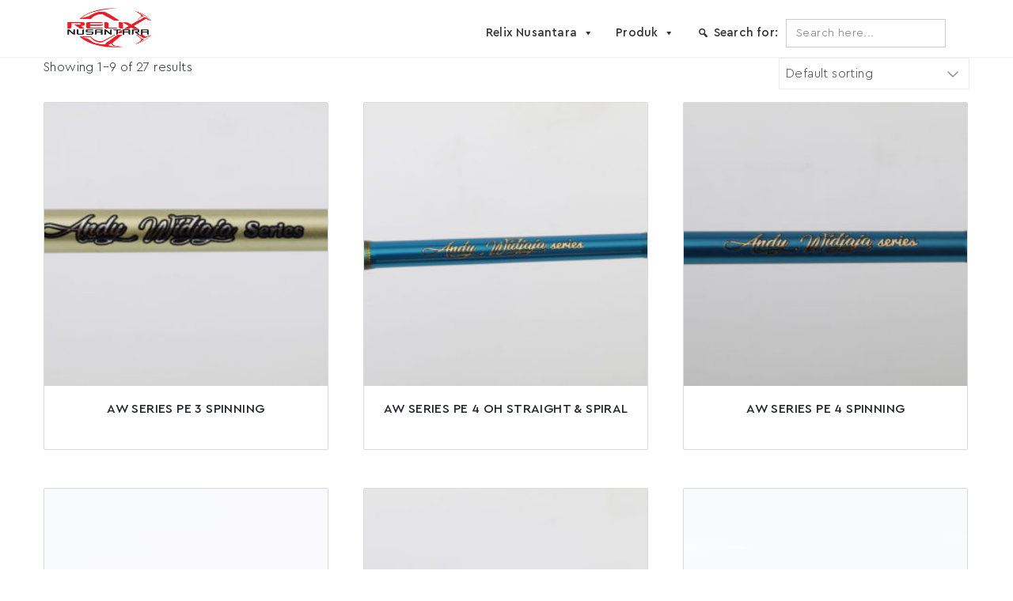

--- FILE ---
content_type: text/html; charset=UTF-8
request_url: https://www.relixnusantara.com/product-category/joran/jigging/
body_size: 13073
content:
<!DOCTYPE html>
<html dir="ltr" lang="id-ID"
	prefix="og: https://ogp.me/ns#" >
<head>
<meta charset="UTF-8">
<meta name="viewport" content="width=device-width, initial-scale=1">
<link rel="profile" href="https://gmpg.org/xfn/11">
<link rel="pingback" href="https://www.relixnusantara.com/xmlrpc.php">
	
<!-- Global site tag (gtag.js) - Google Analytics -->
<script async src="https://www.googletagmanager.com/gtag/js?id=UA-221709582-1"></script>
<script>
  window.dataLayer = window.dataLayer || [];
  function gtag(){dataLayer.push(arguments);}
  gtag('js', new Date());

  gtag('config', 'UA-221709582-1');
</script>

<title>Jigging - Relix Nusantara</title>

		<!-- All in One SEO 4.2.6.1 - aioseo.com -->
		<meta name="robots" content="max-image-preview:large" />
		<link rel="canonical" href="https://www.relixnusantara.com/product-category/joran/jigging/" />
		<link rel="next" href="https://www.relixnusantara.com/product-category/joran/jigging/page/2/" />
		<meta name="generator" content="All in One SEO (AIOSEO) 4.2.6.1 " />
		<script type="application/ld+json" class="aioseo-schema">
			{"@context":"https:\/\/schema.org","@graph":[{"@type":"BreadcrumbList","@id":"https:\/\/www.relixnusantara.com\/product-category\/joran\/jigging\/#breadcrumblist","itemListElement":[{"@type":"ListItem","@id":"https:\/\/www.relixnusantara.com\/#listItem","position":1,"item":{"@type":"WebPage","@id":"https:\/\/www.relixnusantara.com\/","name":"Beranda","description":"tentang kami RELIX NUSANTARA merupakan hasil karya anak bangsa dengan tagline-nya \u201cSOLUSI MANCING ASYIIIK\u201d . Artinya, Relix Nusantara komitmen menghadirkan solusi mancing untuk para pemancing Nusantara. SELENGKAPNYA PRODUK KAMI Semua produk kami hadir untuk memenuhi kebutuhan pemancing Nusantara. PUSPITA-F (75mm , 10.8 gr) Type : BYS, BLBD, RHS, LGS, RSY, BSB, PWS, YHD BOBARA PE","url":"https:\/\/www.relixnusantara.com\/"},"nextItem":"https:\/\/www.relixnusantara.com\/product-category\/joran\/#listItem"},{"@type":"ListItem","@id":"https:\/\/www.relixnusantara.com\/product-category\/joran\/#listItem","position":2,"item":{"@type":"WebPage","@id":"https:\/\/www.relixnusantara.com\/product-category\/joran\/","name":"Joran","url":"https:\/\/www.relixnusantara.com\/product-category\/joran\/"},"nextItem":"https:\/\/www.relixnusantara.com\/product-category\/joran\/jigging\/#listItem","previousItem":"https:\/\/www.relixnusantara.com\/#listItem"},{"@type":"ListItem","@id":"https:\/\/www.relixnusantara.com\/product-category\/joran\/jigging\/#listItem","position":3,"item":{"@type":"WebPage","@id":"https:\/\/www.relixnusantara.com\/product-category\/joran\/jigging\/","name":"Jigging","url":"https:\/\/www.relixnusantara.com\/product-category\/joran\/jigging\/"},"previousItem":"https:\/\/www.relixnusantara.com\/product-category\/joran\/#listItem"}]},{"@type":"CollectionPage","@id":"https:\/\/www.relixnusantara.com\/product-category\/joran\/jigging\/#collectionpage","url":"https:\/\/www.relixnusantara.com\/product-category\/joran\/jigging\/","name":"Jigging - Relix Nusantara","inLanguage":"id-ID","isPartOf":{"@id":"https:\/\/www.relixnusantara.com\/#website"},"breadcrumb":{"@id":"https:\/\/www.relixnusantara.com\/product-category\/joran\/jigging\/#breadcrumblist"}},{"@type":"Organization","@id":"https:\/\/www.relixnusantara.com\/#organization","name":"Relix Nusantara","url":"https:\/\/www.relixnusantara.com\/","logo":{"@type":"ImageObject","url":"https:\/\/www.relixnusantara.com\/wp-content\/uploads\/2019\/09\/logo.jpg","@id":"https:\/\/www.relixnusantara.com\/#organizationLogo","width":400,"height":189},"image":{"@id":"https:\/\/www.relixnusantara.com\/#organizationLogo"}},{"@type":"WebSite","@id":"https:\/\/www.relixnusantara.com\/#website","url":"https:\/\/www.relixnusantara.com\/","name":"Relix Nusantara","description":"Solusi Mancing Asyiiik!","inLanguage":"id-ID","publisher":{"@id":"https:\/\/www.relixnusantara.com\/#organization"}}]}
		</script>
		<!-- All in One SEO -->

<link rel='dns-prefetch' href='//cdnjs.cloudflare.com' />
<link rel='dns-prefetch' href='//www.googletagmanager.com' />
<link rel='dns-prefetch' href='//fonts.googleapis.com' />
<link rel='dns-prefetch' href='//s.w.org' />
<link rel="alternate" type="application/rss+xml" title="Relix Nusantara &raquo; Feed" href="https://www.relixnusantara.com/feed/" />
<link rel="alternate" type="application/rss+xml" title="Relix Nusantara &raquo; Umpan Komentar" href="https://www.relixnusantara.com/comments/feed/" />
<link rel="alternate" type="application/rss+xml" title="Umpan Relix Nusantara &raquo; Jigging Category" href="https://www.relixnusantara.com/product-category/joran/jigging/feed/" />
		<!-- This site uses the Google Analytics by MonsterInsights plugin v8.10.0 - Using Analytics tracking - https://www.monsterinsights.com/ -->
							<script
				src="//www.googletagmanager.com/gtag/js?id=G-PDQS5Z6389"  data-cfasync="false" data-wpfc-render="false" type="text/javascript" async></script>
			<script data-cfasync="false" data-wpfc-render="false" type="text/javascript">
				var mi_version = '8.10.0';
				var mi_track_user = true;
				var mi_no_track_reason = '';
				
								var disableStrs = [
										'ga-disable-G-PDQS5Z6389',
														];

				/* Function to detect opted out users */
				function __gtagTrackerIsOptedOut() {
					for (var index = 0; index < disableStrs.length; index++) {
						if (document.cookie.indexOf(disableStrs[index] + '=true') > -1) {
							return true;
						}
					}

					return false;
				}

				/* Disable tracking if the opt-out cookie exists. */
				if (__gtagTrackerIsOptedOut()) {
					for (var index = 0; index < disableStrs.length; index++) {
						window[disableStrs[index]] = true;
					}
				}

				/* Opt-out function */
				function __gtagTrackerOptout() {
					for (var index = 0; index < disableStrs.length; index++) {
						document.cookie = disableStrs[index] + '=true; expires=Thu, 31 Dec 2099 23:59:59 UTC; path=/';
						window[disableStrs[index]] = true;
					}
				}

				if ('undefined' === typeof gaOptout) {
					function gaOptout() {
						__gtagTrackerOptout();
					}
				}
								window.dataLayer = window.dataLayer || [];

				window.MonsterInsightsDualTracker = {
					helpers: {},
					trackers: {},
				};
				if (mi_track_user) {
					function __gtagDataLayer() {
						dataLayer.push(arguments);
					}

					function __gtagTracker(type, name, parameters) {
						if (!parameters) {
							parameters = {};
						}

						if (parameters.send_to) {
							__gtagDataLayer.apply(null, arguments);
							return;
						}

						if (type === 'event') {
														parameters.send_to = monsterinsights_frontend.v4_id;
							var hookName = name;
							if (typeof parameters['event_category'] !== 'undefined') {
								hookName = parameters['event_category'] + ':' + name;
							}

							if (typeof MonsterInsightsDualTracker.trackers[hookName] !== 'undefined') {
								MonsterInsightsDualTracker.trackers[hookName](parameters);
							} else {
								__gtagDataLayer('event', name, parameters);
							}
							
													} else {
							__gtagDataLayer.apply(null, arguments);
						}
					}

					__gtagTracker('js', new Date());
					__gtagTracker('set', {
						'developer_id.dZGIzZG': true,
											});
										__gtagTracker('config', 'G-PDQS5Z6389', {"forceSSL":"true","link_attribution":"true"} );
															window.gtag = __gtagTracker;										(function () {
						/* https://developers.google.com/analytics/devguides/collection/analyticsjs/ */
						/* ga and __gaTracker compatibility shim. */
						var noopfn = function () {
							return null;
						};
						var newtracker = function () {
							return new Tracker();
						};
						var Tracker = function () {
							return null;
						};
						var p = Tracker.prototype;
						p.get = noopfn;
						p.set = noopfn;
						p.send = function () {
							var args = Array.prototype.slice.call(arguments);
							args.unshift('send');
							__gaTracker.apply(null, args);
						};
						var __gaTracker = function () {
							var len = arguments.length;
							if (len === 0) {
								return;
							}
							var f = arguments[len - 1];
							if (typeof f !== 'object' || f === null || typeof f.hitCallback !== 'function') {
								if ('send' === arguments[0]) {
									var hitConverted, hitObject = false, action;
									if ('event' === arguments[1]) {
										if ('undefined' !== typeof arguments[3]) {
											hitObject = {
												'eventAction': arguments[3],
												'eventCategory': arguments[2],
												'eventLabel': arguments[4],
												'value': arguments[5] ? arguments[5] : 1,
											}
										}
									}
									if ('pageview' === arguments[1]) {
										if ('undefined' !== typeof arguments[2]) {
											hitObject = {
												'eventAction': 'page_view',
												'page_path': arguments[2],
											}
										}
									}
									if (typeof arguments[2] === 'object') {
										hitObject = arguments[2];
									}
									if (typeof arguments[5] === 'object') {
										Object.assign(hitObject, arguments[5]);
									}
									if ('undefined' !== typeof arguments[1].hitType) {
										hitObject = arguments[1];
										if ('pageview' === hitObject.hitType) {
											hitObject.eventAction = 'page_view';
										}
									}
									if (hitObject) {
										action = 'timing' === arguments[1].hitType ? 'timing_complete' : hitObject.eventAction;
										hitConverted = mapArgs(hitObject);
										__gtagTracker('event', action, hitConverted);
									}
								}
								return;
							}

							function mapArgs(args) {
								var arg, hit = {};
								var gaMap = {
									'eventCategory': 'event_category',
									'eventAction': 'event_action',
									'eventLabel': 'event_label',
									'eventValue': 'event_value',
									'nonInteraction': 'non_interaction',
									'timingCategory': 'event_category',
									'timingVar': 'name',
									'timingValue': 'value',
									'timingLabel': 'event_label',
									'page': 'page_path',
									'location': 'page_location',
									'title': 'page_title',
								};
								for (arg in args) {
																		if (!(!args.hasOwnProperty(arg) || !gaMap.hasOwnProperty(arg))) {
										hit[gaMap[arg]] = args[arg];
									} else {
										hit[arg] = args[arg];
									}
								}
								return hit;
							}

							try {
								f.hitCallback();
							} catch (ex) {
							}
						};
						__gaTracker.create = newtracker;
						__gaTracker.getByName = newtracker;
						__gaTracker.getAll = function () {
							return [];
						};
						__gaTracker.remove = noopfn;
						__gaTracker.loaded = true;
						window['__gaTracker'] = __gaTracker;
					})();
									} else {
										console.log("");
					(function () {
						function __gtagTracker() {
							return null;
						}

						window['__gtagTracker'] = __gtagTracker;
						window['gtag'] = __gtagTracker;
					})();
									}
			</script>
				<!-- / Google Analytics by MonsterInsights -->
				<script type="text/javascript">
			window._wpemojiSettings = {"baseUrl":"https:\/\/s.w.org\/images\/core\/emoji\/13.0.1\/72x72\/","ext":".png","svgUrl":"https:\/\/s.w.org\/images\/core\/emoji\/13.0.1\/svg\/","svgExt":".svg","source":{"concatemoji":"https:\/\/www.relixnusantara.com\/wp-includes\/js\/wp-emoji-release.min.js?ver=5.7.5"}};
			!function(e,a,t){var n,r,o,i=a.createElement("canvas"),p=i.getContext&&i.getContext("2d");function s(e,t){var a=String.fromCharCode;p.clearRect(0,0,i.width,i.height),p.fillText(a.apply(this,e),0,0);e=i.toDataURL();return p.clearRect(0,0,i.width,i.height),p.fillText(a.apply(this,t),0,0),e===i.toDataURL()}function c(e){var t=a.createElement("script");t.src=e,t.defer=t.type="text/javascript",a.getElementsByTagName("head")[0].appendChild(t)}for(o=Array("flag","emoji"),t.supports={everything:!0,everythingExceptFlag:!0},r=0;r<o.length;r++)t.supports[o[r]]=function(e){if(!p||!p.fillText)return!1;switch(p.textBaseline="top",p.font="600 32px Arial",e){case"flag":return s([127987,65039,8205,9895,65039],[127987,65039,8203,9895,65039])?!1:!s([55356,56826,55356,56819],[55356,56826,8203,55356,56819])&&!s([55356,57332,56128,56423,56128,56418,56128,56421,56128,56430,56128,56423,56128,56447],[55356,57332,8203,56128,56423,8203,56128,56418,8203,56128,56421,8203,56128,56430,8203,56128,56423,8203,56128,56447]);case"emoji":return!s([55357,56424,8205,55356,57212],[55357,56424,8203,55356,57212])}return!1}(o[r]),t.supports.everything=t.supports.everything&&t.supports[o[r]],"flag"!==o[r]&&(t.supports.everythingExceptFlag=t.supports.everythingExceptFlag&&t.supports[o[r]]);t.supports.everythingExceptFlag=t.supports.everythingExceptFlag&&!t.supports.flag,t.DOMReady=!1,t.readyCallback=function(){t.DOMReady=!0},t.supports.everything||(n=function(){t.readyCallback()},a.addEventListener?(a.addEventListener("DOMContentLoaded",n,!1),e.addEventListener("load",n,!1)):(e.attachEvent("onload",n),a.attachEvent("onreadystatechange",function(){"complete"===a.readyState&&t.readyCallback()})),(n=t.source||{}).concatemoji?c(n.concatemoji):n.wpemoji&&n.twemoji&&(c(n.twemoji),c(n.wpemoji)))}(window,document,window._wpemojiSettings);
		</script>
		<style type="text/css">
img.wp-smiley,
img.emoji {
	display: inline !important;
	border: none !important;
	box-shadow: none !important;
	height: 1em !important;
	width: 1em !important;
	margin: 0 .07em !important;
	vertical-align: -0.1em !important;
	background: none !important;
	padding: 0 !important;
}
</style>
	<link rel='stylesheet' id='wp-block-library-css'  href='https://www.relixnusantara.com/wp-includes/css/dist/block-library/style.min.css?ver=5.7.5' type='text/css' media='all' />
<link rel='stylesheet' id='wc-block-style-css'  href='https://www.relixnusantara.com/wp-content/plugins/woocommerce/packages/woocommerce-blocks/build/style.css?ver=2.4.5' type='text/css' media='all' />
<link rel='stylesheet' id='woocommerce-layout-css'  href='https://www.relixnusantara.com/wp-content/plugins/woocommerce/assets/css/woocommerce-layout.css?ver=3.8.3' type='text/css' media='all' />
<link rel='stylesheet' id='woocommerce-smallscreen-css'  href='https://www.relixnusantara.com/wp-content/plugins/woocommerce/assets/css/woocommerce-smallscreen.css?ver=3.8.3' type='text/css' media='only screen and (max-width: 768px)' />
<link rel='stylesheet' id='woocommerce-general-css'  href='https://www.relixnusantara.com/wp-content/plugins/woocommerce/assets/css/woocommerce.css?ver=3.8.3' type='text/css' media='all' />
<style id='woocommerce-inline-inline-css' type='text/css'>
.woocommerce form .form-row .required { visibility: visible; }
</style>
<link rel='stylesheet' id='ivory-search-styles-css'  href='https://www.relixnusantara.com/wp-content/plugins/add-search-to-menu/public/css/ivory-search.min.css?ver=5.5.4' type='text/css' media='all' />
<link rel='stylesheet' id='wpforms-full-css'  href='https://www.relixnusantara.com/wp-content/plugins/wpforms-lite/assets/css/wpforms-full.min.css?ver=1.7.7.2' type='text/css' media='all' />
<link rel='stylesheet' id='hfe-style-css'  href='https://www.relixnusantara.com/wp-content/plugins/header-footer-elementor/assets/css/header-footer-elementor.css?ver=1.6.22' type='text/css' media='all' />
<link rel='stylesheet' id='elementor-icons-css'  href='https://www.relixnusantara.com/wp-content/plugins/elementor/assets/lib/eicons/css/elementor-icons.min.css?ver=5.6.2' type='text/css' media='all' />
<link rel='stylesheet' id='elementor-animations-css'  href='https://www.relixnusantara.com/wp-content/plugins/elementor/assets/lib/animations/animations.min.css?ver=2.9.6' type='text/css' media='all' />
<link rel='stylesheet' id='elementor-frontend-css'  href='https://www.relixnusantara.com/wp-content/plugins/elementor/assets/css/frontend.min.css?ver=2.9.6' type='text/css' media='all' />
<link rel='stylesheet' id='font-awesome-5-all-css'  href='https://www.relixnusantara.com/wp-content/plugins/elementor/assets/lib/font-awesome/css/all.min.css?ver=3.8.5' type='text/css' media='all' />
<link rel='stylesheet' id='font-awesome-4-shim-css'  href='https://www.relixnusantara.com/wp-content/plugins/elementor/assets/lib/font-awesome/css/v4-shims.min.css?ver=3.8.5' type='text/css' media='all' />
<link rel='stylesheet' id='megamenu-css'  href='https://www.relixnusantara.com/wp-content/uploads/maxmegamenu/style_id_id.css?ver=208824' type='text/css' media='all' />
<link rel='stylesheet' id='dashicons-css'  href='https://www.relixnusantara.com/wp-includes/css/dashicons.min.css?ver=5.7.5' type='text/css' media='all' />
<link rel='stylesheet' id='parent-style-css'  href='https://www.relixnusantara.com/wp-content/themes/total/style.css?ver=5.7.5' type='text/css' media='all' />
<link rel='stylesheet' id='font-style-css'  href='https://www.relixnusantara.com/wp-content/themes/total-child/fonts/stylesheet.css?ver=5.7.5' type='text/css' media='all' />
<link rel='stylesheet' id='magnific-popup-css-css'  href='//cdnjs.cloudflare.com/ajax/libs/magnific-popup.js/1.1.0/magnific-popup.min.css?ver=5.7.5' type='text/css' media='all' />
<link rel='stylesheet' id='bootstrap-css'  href='https://www.relixnusantara.com/wp-content/themes/total-child/css/bootstrap.min.css?ver=20141119' type='text/css' media='all' />
<link rel='stylesheet' id='animate-css'  href='https://www.relixnusantara.com/wp-content/themes/total/css/animate.css?ver=1.0' type='text/css' media='all' />
<link rel='stylesheet' id='font-awesome-css'  href='https://www.relixnusantara.com/wp-content/plugins/elementor/assets/lib/font-awesome/css/font-awesome.min.css?ver=4.7.0' type='text/css' media='all' />
<link rel='stylesheet' id='owl-carousel-css'  href='https://www.relixnusantara.com/wp-content/themes/total/css/owl.carousel.css?ver=1.3.3' type='text/css' media='all' />
<link rel='stylesheet' id='nivo-lightbox-css'  href='https://www.relixnusantara.com/wp-content/themes/total/css/nivo-lightbox.css?ver=1.3.3' type='text/css' media='all' />
<link rel='stylesheet' id='total-style-css'  href='https://www.relixnusantara.com/wp-content/themes/total-child/style.css?ver=1.0' type='text/css' media='all' />
<style id='total-style-inline-css' type='text/css'>
button,input[type='button'],input[type='reset'],input[type='submit'],.widget-area .widget-title:after,h3#reply-title:after,h3.comments-title:after,.nav-previous a,.nav-next a,.pagination .page-numbers,.ht-main-navigation li:hover > a,.page-template-home-template .ht-main-navigation li:hover > a,.home.blog .ht-main-navigation li:hover > a,.ht-main-navigation .current_page_item > a,.ht-main-navigation .current-menu-item > a,.ht-main-navigation .current_page_ancestor > a,.page-template-home-template .ht-main-navigation .current > a,.home.blog .ht-main-navigation .current > a,.ht-slide-cap-title span,.ht-progress-bar-length,#ht-featured-post-section,.ht-featured-icon,.ht-service-post-wrap:after,.ht-service-icon,.ht-team-social-id a,.ht-counter:after,.ht-counter:before,.ht-testimonial-wrap .owl-carousel .owl-nav .owl-prev,.ht-testimonial-wrap .owl-carousel .owl-nav .owl-next,.ht-blog-read-more a,.ht-cta-buttons a.ht-cta-button1,.ht-cta-buttons a.ht-cta-button2:hover,#ht-back-top:hover,.entry-readmore a,.woocommerce #respond input#submit,.woocommerce a.button,.woocommerce button.button,.woocommerce input.button,.woocommerce ul.products li.product:hover .button,.woocommerce #respond input#submit.alt,.woocommerce a.button.alt,.woocommerce button.button.alt,.woocommerce input.button.alt,.woocommerce nav.woocommerce-pagination ul li a,.woocommerce nav.woocommerce-pagination ul li span,.woocommerce span.onsale,.woocommerce div.product .woocommerce-tabs ul.tabs li.active,.woocommerce #respond input#submit.disabled,.woocommerce #respond input#submit:disabled,.woocommerce #respond input#submit:disabled[disabled],.woocommerce a.button.disabled,.woocommerce a.button:disabled,.woocommerce a.button:disabled[disabled],.woocommerce button.button.disabled,.woocommerce button.button:disabled,.woocommerce button.button:disabled[disabled],.woocommerce input.button.disabled,.woocommerce input.button:disabled,.woocommerce input.button:disabled[disabled],.woocommerce #respond input#submit.alt.disabled,.woocommerce #respond input#submit.alt.disabled:hover,.woocommerce #respond input#submit.alt:disabled,.woocommerce #respond input#submit.alt:disabled:hover,.woocommerce #respond input#submit.alt:disabled[disabled],.woocommerce #respond input#submit.alt:disabled[disabled]:hover,.woocommerce a.button.alt.disabled,.woocommerce a.button.alt.disabled:hover,.woocommerce a.button.alt:disabled,.woocommerce a.button.alt:disabled:hover,.woocommerce a.button.alt:disabled[disabled],.woocommerce a.button.alt:disabled[disabled]:hover,.woocommerce button.button.alt.disabled,.woocommerce button.button.alt.disabled:hover,.woocommerce button.button.alt:disabled,.woocommerce button.button.alt:disabled:hover,.woocommerce button.button.alt:disabled[disabled],.woocommerce button.button.alt:disabled[disabled]:hover,.woocommerce input.button.alt.disabled,.woocommerce input.button.alt.disabled:hover,.woocommerce input.button.alt:disabled,.woocommerce input.button.alt:disabled:hover,.woocommerce input.button.alt:disabled[disabled],.woocommerce input.button.alt:disabled[disabled]:hover,.woocommerce .widget_price_filter .ui-slider .ui-slider-range,.woocommerce-MyAccount-navigation-link a{background:#b10e16}
a,a:hover,.ht-post-info .entry-date span.ht-day,.entry-categories .fa,.widget-area a:hover,.comment-list a:hover,.no-comments,.ht-site-title a,.woocommerce .woocommerce-breadcrumb a:hover,#total-breadcrumbs a:hover,.ht-featured-link a,.ht-portfolio-cat-name-list .fa,.ht-portfolio-cat-name:hover,.ht-portfolio-cat-name.active,.ht-portfolio-caption a,.ht-team-detail,.ht-counter-icon,.woocommerce ul.products li.product .price,.woocommerce div.product p.price,.woocommerce div.product span.price,.woocommerce .product_meta a:hover,.woocommerce-error:before,.woocommerce-info:before,.woocommerce-message:before{color:#b10e16}
.ht-main-navigation ul ul,.ht-featured-link a,.ht-counter,.ht-testimonial-wrap .owl-item img,.ht-blog-post,#ht-colophon,.woocommerce ul.products li.product:hover,.woocommerce-page ul.products li.product:hover,.woocommerce #respond input#submit,.woocommerce a.button,.woocommerce button.button,.woocommerce input.button,.woocommerce ul.products li.product:hover .button,.woocommerce #respond input#submit.alt,.woocommerce a.button.alt,.woocommerce button.button.alt,.woocommerce input.button.alt,.woocommerce div.product .woocommerce-tabs ul.tabs,.woocommerce #respond input#submit.alt.disabled,.woocommerce #respond input#submit.alt.disabled:hover,.woocommerce #respond input#submit.alt:disabled,.woocommerce #respond input#submit.alt:disabled:hover,.woocommerce #respond input#submit.alt:disabled[disabled],.woocommerce #respond input#submit.alt:disabled[disabled]:hover,.woocommerce a.button.alt.disabled,.woocommerce a.button.alt.disabled:hover,.woocommerce a.button.alt:disabled,.woocommerce a.button.alt:disabled:hover,.woocommerce a.button.alt:disabled[disabled],.woocommerce a.button.alt:disabled[disabled]:hover,.woocommerce button.button.alt.disabled,.woocommerce button.button.alt.disabled:hover,.woocommerce button.button.alt:disabled,.woocommerce button.button.alt:disabled:hover,.woocommerce button.button.alt:disabled[disabled],.woocommerce button.button.alt:disabled[disabled]:hover,.woocommerce input.button.alt.disabled,.woocommerce input.button.alt.disabled:hover,.woocommerce input.button.alt:disabled,.woocommerce input.button.alt:disabled:hover,.woocommerce input.button.alt:disabled[disabled],.woocommerce input.button.alt:disabled[disabled]:hover,.woocommerce .widget_price_filter .ui-slider .ui-slider-handle{border-color:#b10e16}
#ht-masthead,.woocommerce-error,.woocommerce-info,.woocommerce-message{border-top-color:#b10e16}
.nav-next a:after{border-left-color:#b10e16}
.nav-previous a:after{border-right-color:#b10e16}
.ht-active .ht-service-icon{box-shadow:0px 0px 0px 2px #FFF,0px 0px 0px 4px #b10e16}
.woocommerce ul.products li.product .onsale:after{border-color:transparent transparent #9f0d14 #9f0d14}
.woocommerce span.onsale:after{border-color:transparent #9f0d14 #9f0d14 transparent}
.ht-portfolio-caption,.ht-team-member-excerpt,.ht-title-wrap{background:rgba(177,14,22,0.9)}
@media screen and (max-width:1000px){.toggle-bar,.ht-main-navigation .ht-menu{background:#b10e16}}
</style>
<link rel='stylesheet' id='total-fonts-css'  href='//fonts.googleapis.com/css?family=Pontano+Sans%7COswald%3A400%2C700%2C300&#038;subset=latin%2Clatin-ext' type='text/css' media='all' />
<!--n2css--><script type='text/javascript' src='https://www.relixnusantara.com/wp-content/plugins/google-analytics-for-wordpress/assets/js/frontend-gtag.min.js?ver=8.10.0' id='monsterinsights-frontend-script-js'></script>
<script data-cfasync="false" data-wpfc-render="false" type="text/javascript" id='monsterinsights-frontend-script-js-extra'>/* <![CDATA[ */
var monsterinsights_frontend = {"js_events_tracking":"true","download_extensions":"doc,pdf,ppt,zip,xls,docx,pptx,xlsx","inbound_paths":"[{\"path\":\"\\\/go\\\/\",\"label\":\"affiliate\"},{\"path\":\"\\\/recommend\\\/\",\"label\":\"affiliate\"}]","home_url":"https:\/\/www.relixnusantara.com","hash_tracking":"false","ua":"","v4_id":"G-PDQS5Z6389"};/* ]]> */
</script>
<script type='text/javascript' src='https://www.relixnusantara.com/wp-includes/js/jquery/jquery.min.js?ver=3.5.1' id='jquery-core-js'></script>
<script type='text/javascript' src='https://www.relixnusantara.com/wp-includes/js/jquery/jquery-migrate.min.js?ver=3.3.2' id='jquery-migrate-js'></script>
<script type='text/javascript' src='https://www.relixnusantara.com/wp-content/plugins/elementor/assets/lib/font-awesome/js/v4-shims.min.js?ver=3.8.5' id='font-awesome-4-shim-js'></script>
<script type='text/javascript' src='https://www.relixnusantara.com/wp-content/themes/total/js/SmoothScroll.js?ver=1.00' id='smoothscroll-js'></script>
<script type='text/javascript' src='https://www.relixnusantara.com/wp-includes/js/imagesloaded.min.js?ver=4.1.4' id='imagesloaded-js'></script>
<script type='text/javascript' src='https://www.relixnusantara.com/wp-content/themes/total/js/jquery.stellar.js?ver=1.00' id='jquery-stellar-js'></script>

<!-- Snippet Google Analytics telah ditambahkan oleh Site Kit -->
<script type='text/javascript' src='https://www.googletagmanager.com/gtag/js?id=UA-248529476-1' id='google_gtagjs-js' async></script>
<script type='text/javascript' id='google_gtagjs-js-after'>
window.dataLayer = window.dataLayer || [];function gtag(){dataLayer.push(arguments);}
gtag('set', 'linker', {"domains":["www.relixnusantara.com"]} );
gtag("js", new Date());
gtag("set", "developer_id.dZTNiMT", true);
gtag("config", "UA-248529476-1", {"anonymize_ip":true});
gtag("config", "G-E3B232GEM4");
</script>

<!-- Snippet Google Analytics penutup telah ditambahkan oleh Site Kit -->
<link rel="https://api.w.org/" href="https://www.relixnusantara.com/wp-json/" /><link rel="EditURI" type="application/rsd+xml" title="RSD" href="https://www.relixnusantara.com/xmlrpc.php?rsd" />
<link rel="wlwmanifest" type="application/wlwmanifest+xml" href="https://www.relixnusantara.com/wp-includes/wlwmanifest.xml" /> 
<meta name="generator" content="Site Kit by Google 1.86.0" />		<script>
			document.documentElement.className = document.documentElement.className.replace( 'no-js', 'js' );
		</script>
				<style>
			.no-js img.lazyload { display: none; }
			figure.wp-block-image img.lazyloading { min-width: 150px; }
							.lazyload, .lazyloading { opacity: 0; }
				.lazyloaded {
					opacity: 1;
					transition: opacity 400ms;
					transition-delay: 0ms;
				}
					</style>
		<style>.ht-service-left-bg{ background-image:url();}#ht-counter-section{ background-image:url();}#ht-cta-section{ background-image:url();}</style>	<noscript><style>.woocommerce-product-gallery{ opacity: 1 !important; }</style></noscript>
	<link rel="icon" href="https://www.relixnusantara.com/wp-content/uploads/2019/09/fav.png" sizes="32x32" />
<link rel="icon" href="https://www.relixnusantara.com/wp-content/uploads/2019/09/fav.png" sizes="192x192" />
<link rel="apple-touch-icon" href="https://www.relixnusantara.com/wp-content/uploads/2019/09/fav.png" />
<meta name="msapplication-TileImage" content="https://www.relixnusantara.com/wp-content/uploads/2019/09/fav.png" />
		<style type="text/css" id="wp-custom-css">
			.ht-main-header{
	display: none;
}		</style>
		<style type="text/css">/** Mega Menu CSS: fs **/</style>
<style type="text/css" media="screen">.is-menu path.search-icon-path { fill: #848484;}body .popup-search-close:after, body .search-close:after { border-color: #848484;}body .popup-search-close:before, body .search-close:before { border-color: #848484;}</style>			<style type="text/css">
					</style>
		</head>
<body data-rsssl=1 class="archive tax-product_cat term-jigging term-180 wp-custom-logo theme-total woocommerce woocommerce-page woocommerce-no-js total ehf-template-total ehf-stylesheet-total-child mega-menu-primary ht-sticky-header columns-3 elementor-default elementor-kit-2764">
<div id="ht-page">
	<header id="ht-masthead" class="ht-site-header">
<!-- 		<div class="top-header">
			<div class="ht-container ht-clearfix">
				<div style="float:left;">
				</div>
				<div class="contact-link" style="float:right;">
					<a href="#"><i class="fa fa-phone"></i>0812-3201-2145</a><a href="#"><i class="fa fa-envelope"></i>aspectamaalsut@gmail.com</a>
				</div>
			</div>
		</div> -->
		<div class="container ht-clearfix">
			<div id="ht-site-branding">
				<a href="https://relixnusantara.com/" class="custom-logo-link" rel="home"><img width="400" height="189"   alt="" loading="lazy" data-srcset="https://www.relixnusantara.com/wp-content/uploads/2019/09/logo.jpg 400w, https://www.relixnusantara.com/wp-content/uploads/2019/09/logo-300x142.jpg 300w"  data-src="https://www.relixnusantara.com/wp-content/uploads/2019/09/logo.jpg" data-sizes="(max-width: 400px) 100vw, 400px" class="custom-logo lazyload" src="[data-uri]" /><noscript><img width="400" height="189" src="https://www.relixnusantara.com/wp-content/uploads/2019/09/logo.jpg" class="custom-logo" alt="" loading="lazy" srcset="https://www.relixnusantara.com/wp-content/uploads/2019/09/logo.jpg 400w, https://www.relixnusantara.com/wp-content/uploads/2019/09/logo-300x142.jpg 300w" sizes="(max-width: 400px) 100vw, 400px" /></noscript></a>			</div><!-- .site-branding -->

			<nav id="ht-site-navigation" class="ht-main-navigation">
				<div class="toggle-bar"><span></span></div>
				<div id="mega-menu-wrap-primary" class="mega-menu-wrap"><div class="mega-menu-toggle"><div class="mega-toggle-blocks-left"></div><div class="mega-toggle-blocks-center"></div><div class="mega-toggle-blocks-right"><div class='mega-toggle-block mega-menu-toggle-block mega-toggle-block-1' id='mega-toggle-block-1' tabindex='0'><span class='mega-toggle-label' role='button' aria-expanded='false'><span class='mega-toggle-label-closed'></span><span class='mega-toggle-label-open'></span></span></div></div></div><ul id="mega-menu-primary" class="mega-menu max-mega-menu mega-menu-horizontal mega-no-js" data-event="hover_intent" data-effect="fade_up" data-effect-speed="200" data-effect-mobile="disabled" data-effect-speed-mobile="0" data-mobile-force-width="body" data-second-click="close" data-document-click="collapse" data-vertical-behaviour="standard" data-breakpoint="600" data-unbind="true"><li class='mega-menu-item mega-menu-item-type-post_type mega-menu-item-object-page mega-menu-item-has-children mega-align-bottom-left mega-menu-flyout mega-menu-item-4455' id='mega-menu-item-4455'><a class="mega-menu-link" href="https://www.relixnusantara.com/katalog/" aria-haspopup="true" aria-expanded="false" tabindex="0">Relix Nusantara<span class="mega-indicator"></span></a>
<ul class="mega-sub-menu">
<li class='mega-menu-item mega-menu-item-type-post_type mega-menu-item-object-page mega-menu-item-4456' id='mega-menu-item-4456'><a class="mega-menu-link" href="https://www.relixnusantara.com/tentang-kami/">Tentang Kami</a></li><li class='mega-menu-item mega-menu-item-type-post_type mega-menu-item-object-page mega-menu-item-4457' id='mega-menu-item-4457'><a class="mega-menu-link" href="https://www.relixnusantara.com/kontak/">Kontak</a></li></ul>
</li><li class='mega-menu-item mega-menu-item-type-custom mega-menu-item-object-custom mega-current-menu-ancestor mega-menu-item-has-children mega-menu-megamenu mega-align-bottom-left mega-menu-grid mega-menu-item-1343' id='mega-menu-item-1343'><a class="mega-menu-link" href="#" aria-haspopup="true" aria-expanded="false" tabindex="0">Produk<span class="mega-indicator"></span></a>
<ul class="mega-sub-menu">
<li class='mega-menu-row' id='mega-menu-1343-0'>
	<ul class="mega-sub-menu">
<li class='mega-menu-column mega-menu-columns-3-of-12' id='mega-menu-1343-0-0'>
		<ul class="mega-sub-menu">
<li class='mega-menu-item mega-menu-item-type-taxonomy mega-menu-item-object-product_cat mega-current-product_cat-ancestor mega-current-menu-ancestor mega-current-menu-parent mega-current-product_cat-parent mega-menu-item-has-children mega-menu-item-2368' id='mega-menu-item-2368'><a class="mega-menu-link" href="https://www.relixnusantara.com/product-category/joran/">Joran<span class="mega-indicator"></span></a>
			<ul class="mega-sub-menu">
<li class='mega-menu-item mega-menu-item-type-taxonomy mega-menu-item-object-product_cat mega-menu-item-has-children mega-menu-item-2369' id='mega-menu-item-2369'><a class="mega-menu-link" href="https://www.relixnusantara.com/product-category/joran/casting/" aria-haspopup="true" aria-expanded="false">Casting<span class="mega-indicator"></span></a>
				<ul class="mega-sub-menu">
<li class='mega-menu-item mega-menu-item-type-taxonomy mega-menu-item-object-product_cat mega-menu-item-2373' id='mega-menu-item-2373'><a class="mega-menu-link" href="https://www.relixnusantara.com/product-category/joran/casting/ultralight/">Ultralight</a></li><li class='mega-menu-item mega-menu-item-type-taxonomy mega-menu-item-object-product_cat mega-menu-item-2370' id='mega-menu-item-2370'><a class="mega-menu-link" href="https://www.relixnusantara.com/product-category/joran/casting/light/">Light</a></li><li class='mega-menu-item mega-menu-item-type-taxonomy mega-menu-item-object-product_cat mega-menu-item-2371' id='mega-menu-item-2371'><a class="mega-menu-link" href="https://www.relixnusantara.com/product-category/joran/casting/medium-light-id/">Medium Light</a></li><li class='mega-menu-item mega-menu-item-type-taxonomy mega-menu-item-object-product_cat mega-menu-item-2372' id='mega-menu-item-2372'><a class="mega-menu-link" href="https://www.relixnusantara.com/product-category/joran/casting/popping-id/">Popping</a></li><li class='mega-menu-item mega-menu-item-type-taxonomy mega-menu-item-object-product_cat mega-menu-item-2742' id='mega-menu-item-2742'><a class="mega-menu-link" href="https://www.relixnusantara.com/product-category/joran/casting/shore-jigging/">Shore Jigging</a></li>				</ul>
</li><li class='mega-menu-item mega-menu-item-type-taxonomy mega-menu-item-object-product_cat mega-current-menu-item mega-menu-item-has-children mega-menu-item-2375' id='mega-menu-item-2375'><a class="mega-menu-link" href="https://www.relixnusantara.com/product-category/joran/jigging/" aria-haspopup="true" aria-expanded="false">Jigging<span class="mega-indicator"></span></a>
				<ul class="mega-sub-menu">
<li class='mega-menu-item mega-menu-item-type-taxonomy mega-menu-item-object-product_cat mega-menu-item-2378' id='mega-menu-item-2378'><a class="mega-menu-link" href="https://www.relixnusantara.com/product-category/joran/jigging/ultralight-id/">Ultralight</a></li><li class='mega-menu-item mega-menu-item-type-taxonomy mega-menu-item-object-product_cat mega-menu-item-2376' id='mega-menu-item-2376'><a class="mega-menu-link" href="https://www.relixnusantara.com/product-category/joran/jigging/andy-widjaja-series/">Andy Widjaja Series</a></li><li class='mega-menu-item mega-menu-item-type-taxonomy mega-menu-item-object-product_cat mega-menu-item-2377' id='mega-menu-item-2377'><a class="mega-menu-link" href="https://www.relixnusantara.com/product-category/joran/jigging/slow-jigging/">Slow Jigging</a></li>				</ul>
</li><li class='mega-menu-item mega-menu-item-type-taxonomy mega-menu-item-object-product_cat mega-menu-item-2374' id='mega-menu-item-2374'><a class="mega-menu-link" href="https://www.relixnusantara.com/product-category/joran/galatama/">Galatama</a></li>			</ul>
</li>		</ul>
</li><li class='mega-menu-column mega-menu-columns-3-of-12' id='mega-menu-1343-0-1'>
		<ul class="mega-sub-menu">
<li class='mega-menu-item mega-menu-item-type-taxonomy mega-menu-item-object-product_cat mega-menu-item-has-children mega-menu-item-2382' id='mega-menu-item-2382'><a class="mega-menu-link" href="https://www.relixnusantara.com/product-category/senar/">Senar<span class="mega-indicator"></span></a>
			<ul class="mega-sub-menu">
<li class='mega-menu-item mega-menu-item-type-taxonomy mega-menu-item-object-product_cat mega-menu-item-has-children mega-menu-item-2383' id='mega-menu-item-2383'><a class="mega-menu-link" href="https://www.relixnusantara.com/product-category/senar/braided/" aria-haspopup="true" aria-expanded="false">Braided<span class="mega-indicator"></span></a>
				<ul class="mega-sub-menu">
<li class='mega-menu-item mega-menu-item-type-taxonomy mega-menu-item-object-product_cat mega-menu-item-2385' id='mega-menu-item-2385'><a class="mega-menu-link" href="https://www.relixnusantara.com/product-category/senar/braided/x3/">X3</a></li><li class='mega-menu-item mega-menu-item-type-taxonomy mega-menu-item-object-product_cat mega-menu-item-2386' id='mega-menu-item-2386'><a class="mega-menu-link" href="https://www.relixnusantara.com/product-category/senar/braided/x4/">X4</a></li><li class='mega-menu-item mega-menu-item-type-taxonomy mega-menu-item-object-product_cat mega-menu-item-2387' id='mega-menu-item-2387'><a class="mega-menu-link" href="https://www.relixnusantara.com/product-category/senar/braided/x8/">X8</a></li><li class='mega-menu-item mega-menu-item-type-taxonomy mega-menu-item-object-product_cat mega-menu-item-2384' id='mega-menu-item-2384'><a class="mega-menu-link" href="https://www.relixnusantara.com/product-category/senar/braided/hollow/">Hollow</a></li>				</ul>
</li><li class='mega-menu-item mega-menu-item-type-taxonomy mega-menu-item-object-product_cat mega-menu-item-has-children mega-menu-item-2388' id='mega-menu-item-2388'><a class="mega-menu-link" href="https://www.relixnusantara.com/product-category/senar/leader/" aria-haspopup="true" aria-expanded="false">Leader<span class="mega-indicator"></span></a>
				<ul class="mega-sub-menu">
<li class='mega-menu-item mega-menu-item-type-taxonomy mega-menu-item-object-product_cat mega-menu-item-2389' id='mega-menu-item-2389'><a class="mega-menu-link" href="https://www.relixnusantara.com/product-category/senar/leader/fluorocarbon/">Fluorocarbon</a></li><li class='mega-menu-item mega-menu-item-type-taxonomy mega-menu-item-object-product_cat mega-menu-item-2390' id='mega-menu-item-2390'><a class="mega-menu-link" href="https://www.relixnusantara.com/product-category/senar/leader/nylon-id/">Nylon</a></li>				</ul>
</li><li class='mega-menu-item mega-menu-item-type-taxonomy mega-menu-item-object-product_cat mega-menu-item-2391' id='mega-menu-item-2391'><a class="mega-menu-link" href="https://www.relixnusantara.com/product-category/senar/monofilament-id/">Monofilament</a></li>			</ul>
</li>		</ul>
</li><li class='mega-menu-column mega-menu-columns-3-of-12' id='mega-menu-1343-0-2'>
		<ul class="mega-sub-menu">
<li class='mega-menu-item mega-menu-item-type-taxonomy mega-menu-item-object-product_cat mega-menu-item-has-children mega-menu-item-2361' id='mega-menu-item-2361'><a class="mega-menu-link" href="https://www.relixnusantara.com/product-category/accessories/">Accessories<span class="mega-indicator"></span></a>
			<ul class="mega-sub-menu">
<li class='mega-menu-item mega-menu-item-type-taxonomy mega-menu-item-object-product_cat mega-menu-item-2362' id='mega-menu-item-2362'><a class="mega-menu-link" href="https://www.relixnusantara.com/product-category/accessories/assist-line/">Assist Line</a></li><li class='mega-menu-item mega-menu-item-type-taxonomy mega-menu-item-object-product_cat mega-menu-item-2364' id='mega-menu-item-2364'><a class="mega-menu-link" href="https://www.relixnusantara.com/product-category/accessories/jigging-assist-hook/">Jigging Assist Hook</a></li><li class='mega-menu-item mega-menu-item-type-taxonomy mega-menu-item-object-product_cat mega-menu-item-2365' id='mega-menu-item-2365'><a class="mega-menu-link" href="https://www.relixnusantara.com/product-category/accessories/rod-rack/">Rod Rack</a></li><li class='mega-menu-item mega-menu-item-type-taxonomy mega-menu-item-object-product_cat mega-menu-item-2366' id='mega-menu-item-2366'><a class="mega-menu-link" href="https://www.relixnusantara.com/product-category/accessories/snap/">Snap</a></li><li class='mega-menu-item mega-menu-item-type-taxonomy mega-menu-item-object-product_cat mega-menu-item-2367' id='mega-menu-item-2367'><a class="mega-menu-link" href="https://www.relixnusantara.com/product-category/accessories/treble-hook/">Treble Hook</a></li>			</ul>
</li>		</ul>
</li><li class='mega-menu-column mega-menu-columns-3-of-12' id='mega-menu-1343-0-3'>
		<ul class="mega-sub-menu">
<li class='mega-menu-item mega-menu-item-type-taxonomy mega-menu-item-object-product_cat mega-menu-item-has-children mega-menu-item-2379' id='mega-menu-item-2379'><a class="mega-menu-link" href="https://www.relixnusantara.com/product-category/lure/">Lure<span class="mega-indicator"></span></a>
			<ul class="mega-sub-menu">
<li class='mega-menu-item mega-menu-item-type-taxonomy mega-menu-item-object-product_cat mega-menu-item-2380' id='mega-menu-item-2380'><a class="mega-menu-link" href="https://www.relixnusantara.com/product-category/lure/lure-id/">Lure</a></li><li class='mega-menu-item mega-menu-item-type-taxonomy mega-menu-item-object-product_cat mega-menu-item-2381' id='mega-menu-item-2381'><a class="mega-menu-link" href="https://www.relixnusantara.com/product-category/lure/metal-jig/">Metal Jig</a></li>			</ul>
</li>		</ul>
</li>	</ul>
</li><li class='mega-menu-row' id='mega-menu-1343-999'>
	<ul class="mega-sub-menu">
<li class='mega-menu-column mega-menu-columns-3-of-12' id='mega-menu-1343-999-0'>
		<ul class="mega-sub-menu">
<li class='mega-menu-item mega-menu-item-type-taxonomy mega-menu-item-object-product_cat mega-menu-item-has-children mega-menu-item-4498' id='mega-menu-item-4498'><a class="mega-menu-link" href="https://www.relixnusantara.com/product-category/reell/">Reell<span class="mega-indicator"></span></a>
			<ul class="mega-sub-menu">
<li class='mega-menu-item mega-menu-item-type-post_type mega-menu-item-object-page mega-menu-item-4431' id='mega-menu-item-4431'><a class="mega-menu-link" href="https://www.relixnusantara.com/garansi/">Garansi</a></li><li class='mega-menu-item mega-menu-item-type-post_type mega-menu-item-object-page mega-menu-item-4972' id='mega-menu-item-4972'><a class="mega-menu-link" href="https://www.relixnusantara.com/reell/spare-part-cakram-3000/">Spare Part CAKRAM 3000</a></li>			</ul>
</li>		</ul>
</li>	</ul>
</li></ul>
</li><li class='mega-menu-item mega-menu-item-type-custom mega-menu-item-object-custom mega-align-bottom-left mega-menu-flyout mega-has-icon mega-icon-left mega-menu-item-2744' id='mega-menu-item-2744'><a class="dashicons-search mega-menu-link" href="#" tabindex="0">Search for:</a></li></ul></div><form  class="is-search-form is-form-style is-form-style-2 is-form-id-4559 " action="https://relixnusantara.com/" method="get" role="search" ><label for="is-search-input-4559"><span class="is-screen-reader-text">Search for:</span><input  type="search" id="is-search-input-4559" name="s" value="" class="is-search-input" placeholder="Search here..." autocomplete=off /></label><input type="hidden" name="id" value="4559" /></form>				
			</nav><!-- #ht-site-navigation -->
		</div>
	</header><!-- #ht-masthead -->

	<div id="ht-content" class="ht-site-content ht-clearfix">
		<header class="ht-main-header"><div class="ht-container"><h1 class="ht-main-title">Jigging</h1><nav class="woocommerce-breadcrumb"><a href="https://www.relixnusantara.com">Home</a>&nbsp;&#47;&nbsp;<a href="https://www.relixnusantara.com/product-category/joran/">Joran</a>&nbsp;&#47;&nbsp;Jigging</nav></div></header><div class="ht-container"><div id="primary"><header class="woocommerce-products-header">
	
	</header>
<div class="woocommerce-notices-wrapper"></div><p class="woocommerce-result-count">
	Showing 1&ndash;9 of 27 results</p>
<form class="woocommerce-ordering" method="get">
	<select name="orderby" class="orderby" aria-label="Shop order">
					<option value="menu_order"  selected='selected'>Default sorting</option>
					<option value="popularity" >Sort by popularity</option>
					<option value="date" >Sort by latest</option>
					<option value="price" >Sort by price: low to high</option>
					<option value="price-desc" >Sort by price: high to low</option>
			</select>
	<input type="hidden" name="paged" value="1" />
	</form>
<ul class="products columns-3">
<li class="product type-product post-2492 status-publish first instock product_cat-andy-widjaja-series product_cat-jigging product_cat-joran has-post-thumbnail shipping-taxable purchasable product-type-simple">
	<a href="https://www.relixnusantara.com/product/aw-series-pe-3-spinning/" class="woocommerce-LoopProduct-link woocommerce-loop-product__link"><img width="300" height="300"   alt="" loading="lazy" data-srcset="https://www.relixnusantara.com/wp-content/uploads/2019/12/MG_3177-300x300.jpg 300w, https://www.relixnusantara.com/wp-content/uploads/2019/12/MG_3177-100x100.jpg 100w, https://www.relixnusantara.com/wp-content/uploads/2019/12/MG_3177-150x150.jpg 150w, https://www.relixnusantara.com/wp-content/uploads/2019/12/MG_3177-400x400.jpg 400w"  data-src="https://www.relixnusantara.com/wp-content/uploads/2019/12/MG_3177-300x300.jpg" data-sizes="(max-width: 300px) 100vw, 300px" class="attachment-woocommerce_thumbnail size-woocommerce_thumbnail lazyload" src="[data-uri]" /><noscript><img width="300" height="300" src="https://www.relixnusantara.com/wp-content/uploads/2019/12/MG_3177-300x300.jpg" class="attachment-woocommerce_thumbnail size-woocommerce_thumbnail" alt="" loading="lazy" srcset="https://www.relixnusantara.com/wp-content/uploads/2019/12/MG_3177-300x300.jpg 300w, https://www.relixnusantara.com/wp-content/uploads/2019/12/MG_3177-100x100.jpg 100w, https://www.relixnusantara.com/wp-content/uploads/2019/12/MG_3177-150x150.jpg 150w, https://www.relixnusantara.com/wp-content/uploads/2019/12/MG_3177-400x400.jpg 400w" sizes="(max-width: 300px) 100vw, 300px" /></noscript><div class="total-product-title-wrap"><h2 class="woocommerce-loop-product__title">AW SERIES PE 3 SPINNING</h2>
	<span class="price"><span class="woocommerce-Price-amount amount"><span class="woocommerce-Price-currencySymbol">Rp</span>&nbsp;2.800.000,00</span></span>
</div></a><a href="?add-to-cart=2492" data-quantity="1" class="button product_type_simple add_to_cart_button ajax_add_to_cart" data-product_id="2492" data-product_sku="" aria-label="Add &ldquo;AW SERIES PE 3 SPINNING&rdquo; to your cart" rel="nofollow">Add to cart</a></li>
<li class="product type-product post-2509 status-publish instock product_cat-andy-widjaja-series product_cat-jigging product_cat-joran has-post-thumbnail shipping-taxable purchasable product-type-simple">
	<a href="https://www.relixnusantara.com/product/aw-series-pe-4-oh-straight-spiral/" class="woocommerce-LoopProduct-link woocommerce-loop-product__link"><img width="300" height="300"   alt="" loading="lazy" data-srcset="https://www.relixnusantara.com/wp-content/uploads/2019/12/MG_3153-300x300.jpg 300w, https://www.relixnusantara.com/wp-content/uploads/2019/12/MG_3153-100x100.jpg 100w, https://www.relixnusantara.com/wp-content/uploads/2019/12/MG_3153-150x150.jpg 150w, https://www.relixnusantara.com/wp-content/uploads/2019/12/MG_3153-400x400.jpg 400w"  data-src="https://www.relixnusantara.com/wp-content/uploads/2019/12/MG_3153-300x300.jpg" data-sizes="(max-width: 300px) 100vw, 300px" class="attachment-woocommerce_thumbnail size-woocommerce_thumbnail lazyload" src="[data-uri]" /><noscript><img width="300" height="300" src="https://www.relixnusantara.com/wp-content/uploads/2019/12/MG_3153-300x300.jpg" class="attachment-woocommerce_thumbnail size-woocommerce_thumbnail" alt="" loading="lazy" srcset="https://www.relixnusantara.com/wp-content/uploads/2019/12/MG_3153-300x300.jpg 300w, https://www.relixnusantara.com/wp-content/uploads/2019/12/MG_3153-100x100.jpg 100w, https://www.relixnusantara.com/wp-content/uploads/2019/12/MG_3153-150x150.jpg 150w, https://www.relixnusantara.com/wp-content/uploads/2019/12/MG_3153-400x400.jpg 400w" sizes="(max-width: 300px) 100vw, 300px" /></noscript><div class="total-product-title-wrap"><h2 class="woocommerce-loop-product__title">AW SERIES PE 4 OH STRAIGHT &#038; SPIRAL</h2>
	<span class="price"><span class="woocommerce-Price-amount amount"><span class="woocommerce-Price-currencySymbol">Rp</span>&nbsp;3.000.000,00</span></span>
</div></a><a href="?add-to-cart=2509" data-quantity="1" class="button product_type_simple add_to_cart_button ajax_add_to_cart" data-product_id="2509" data-product_sku="" aria-label="Add &ldquo;AW SERIES PE 4 OH STRAIGHT &amp; SPIRAL&rdquo; to your cart" rel="nofollow">Add to cart</a></li>
<li class="product type-product post-2500 status-publish last instock product_cat-andy-widjaja-series product_cat-jigging product_cat-joran has-post-thumbnail shipping-taxable purchasable product-type-simple">
	<a href="https://www.relixnusantara.com/product/aw-series-pe-4-spinning/" class="woocommerce-LoopProduct-link woocommerce-loop-product__link"><img width="300" height="300"   alt="" loading="lazy" data-srcset="https://www.relixnusantara.com/wp-content/uploads/2019/12/MG_3130-300x300.jpg 300w, https://www.relixnusantara.com/wp-content/uploads/2019/12/MG_3130-100x100.jpg 100w, https://www.relixnusantara.com/wp-content/uploads/2019/12/MG_3130-150x150.jpg 150w, https://www.relixnusantara.com/wp-content/uploads/2019/12/MG_3130-400x400.jpg 400w"  data-src="https://www.relixnusantara.com/wp-content/uploads/2019/12/MG_3130-300x300.jpg" data-sizes="(max-width: 300px) 100vw, 300px" class="attachment-woocommerce_thumbnail size-woocommerce_thumbnail lazyload" src="[data-uri]" /><noscript><img width="300" height="300" src="https://www.relixnusantara.com/wp-content/uploads/2019/12/MG_3130-300x300.jpg" class="attachment-woocommerce_thumbnail size-woocommerce_thumbnail" alt="" loading="lazy" srcset="https://www.relixnusantara.com/wp-content/uploads/2019/12/MG_3130-300x300.jpg 300w, https://www.relixnusantara.com/wp-content/uploads/2019/12/MG_3130-100x100.jpg 100w, https://www.relixnusantara.com/wp-content/uploads/2019/12/MG_3130-150x150.jpg 150w, https://www.relixnusantara.com/wp-content/uploads/2019/12/MG_3130-400x400.jpg 400w" sizes="(max-width: 300px) 100vw, 300px" /></noscript><div class="total-product-title-wrap"><h2 class="woocommerce-loop-product__title">AW SERIES PE 4 SPINNING</h2>
	<span class="price"><span class="woocommerce-Price-amount amount"><span class="woocommerce-Price-currencySymbol">Rp</span>&nbsp;2.900.000,00</span></span>
</div></a><a href="?add-to-cart=2500" data-quantity="1" class="button product_type_simple add_to_cart_button ajax_add_to_cart" data-product_id="2500" data-product_sku="" aria-label="Add &ldquo;AW SERIES PE 4 SPINNING&rdquo; to your cart" rel="nofollow">Add to cart</a></li>
<li class="product type-product post-2518 status-publish first instock product_cat-andy-widjaja-series product_cat-jigging product_cat-joran has-post-thumbnail shipping-taxable purchasable product-type-simple">
	<a href="https://www.relixnusantara.com/product/aw-series-pe-5-spinning/" class="woocommerce-LoopProduct-link woocommerce-loop-product__link"><img width="300" height="300"   alt="" loading="lazy" data-srcset="https://www.relixnusantara.com/wp-content/uploads/2019/12/MG_3088-300x300.jpg 300w, https://www.relixnusantara.com/wp-content/uploads/2019/12/MG_3088-100x100.jpg 100w, https://www.relixnusantara.com/wp-content/uploads/2019/12/MG_3088-150x150.jpg 150w, https://www.relixnusantara.com/wp-content/uploads/2019/12/MG_3088-400x400.jpg 400w"  data-src="https://www.relixnusantara.com/wp-content/uploads/2019/12/MG_3088-300x300.jpg" data-sizes="(max-width: 300px) 100vw, 300px" class="attachment-woocommerce_thumbnail size-woocommerce_thumbnail lazyload" src="[data-uri]" /><noscript><img width="300" height="300" src="https://www.relixnusantara.com/wp-content/uploads/2019/12/MG_3088-300x300.jpg" class="attachment-woocommerce_thumbnail size-woocommerce_thumbnail" alt="" loading="lazy" srcset="https://www.relixnusantara.com/wp-content/uploads/2019/12/MG_3088-300x300.jpg 300w, https://www.relixnusantara.com/wp-content/uploads/2019/12/MG_3088-100x100.jpg 100w, https://www.relixnusantara.com/wp-content/uploads/2019/12/MG_3088-150x150.jpg 150w, https://www.relixnusantara.com/wp-content/uploads/2019/12/MG_3088-400x400.jpg 400w" sizes="(max-width: 300px) 100vw, 300px" /></noscript><div class="total-product-title-wrap"><h2 class="woocommerce-loop-product__title">AW SERIES PE 5 SPINNING</h2>
	<span class="price"><span class="woocommerce-Price-amount amount"><span class="woocommerce-Price-currencySymbol">Rp</span>&nbsp;3.000.000,00</span></span>
</div></a><a href="?add-to-cart=2518" data-quantity="1" class="button product_type_simple add_to_cart_button ajax_add_to_cart" data-product_id="2518" data-product_sku="" aria-label="Add &ldquo;AW SERIES PE 5 SPINNING&rdquo; to your cart" rel="nofollow">Add to cart</a></li>
<li class="product type-product post-2525 status-publish instock product_cat-andy-widjaja-series product_cat-jigging product_cat-joran has-post-thumbnail shipping-taxable purchasable product-type-simple">
	<a href="https://www.relixnusantara.com/product/aw-series-pe-6-straight-spiral/" class="woocommerce-LoopProduct-link woocommerce-loop-product__link"><img width="300" height="300"   alt="" loading="lazy" data-srcset="https://www.relixnusantara.com/wp-content/uploads/2019/12/MG_3163-300x300.jpg 300w, https://www.relixnusantara.com/wp-content/uploads/2019/12/MG_3163-100x100.jpg 100w, https://www.relixnusantara.com/wp-content/uploads/2019/12/MG_3163-150x150.jpg 150w, https://www.relixnusantara.com/wp-content/uploads/2019/12/MG_3163-400x400.jpg 400w"  data-src="https://www.relixnusantara.com/wp-content/uploads/2019/12/MG_3163-300x300.jpg" data-sizes="(max-width: 300px) 100vw, 300px" class="attachment-woocommerce_thumbnail size-woocommerce_thumbnail lazyload" src="[data-uri]" /><noscript><img width="300" height="300" src="https://www.relixnusantara.com/wp-content/uploads/2019/12/MG_3163-300x300.jpg" class="attachment-woocommerce_thumbnail size-woocommerce_thumbnail" alt="" loading="lazy" srcset="https://www.relixnusantara.com/wp-content/uploads/2019/12/MG_3163-300x300.jpg 300w, https://www.relixnusantara.com/wp-content/uploads/2019/12/MG_3163-100x100.jpg 100w, https://www.relixnusantara.com/wp-content/uploads/2019/12/MG_3163-150x150.jpg 150w, https://www.relixnusantara.com/wp-content/uploads/2019/12/MG_3163-400x400.jpg 400w" sizes="(max-width: 300px) 100vw, 300px" /></noscript><div class="total-product-title-wrap"><h2 class="woocommerce-loop-product__title">AW SERIES PE 6 OH STRAIGHT &amp; SPIRAL</h2>
	<span class="price"><span class="woocommerce-Price-amount amount"><span class="woocommerce-Price-currencySymbol">Rp</span>&nbsp;3.100.000,00</span></span>
</div></a><a href="?add-to-cart=2525" data-quantity="1" class="button product_type_simple add_to_cart_button ajax_add_to_cart" data-product_id="2525" data-product_sku="" aria-label="Add &ldquo;AW SERIES PE 6 OH STRAIGHT &amp; SPIRAL&rdquo; to your cart" rel="nofollow">Add to cart</a></li>
<li class="product type-product post-3485 status-publish last instock product_cat-jigging product_cat-joran product_cat-slow-jigging has-post-thumbnail shipping-taxable purchasable product-type-simple">
	<a href="https://www.relixnusantara.com/product/gindara-pe-0-8-1-0-oh/" class="woocommerce-LoopProduct-link woocommerce-loop-product__link"><img width="300" height="300"   alt="" loading="lazy" data-srcset="https://www.relixnusantara.com/wp-content/uploads/2021/10/IMG_0534-scaled-300x300.jpg 300w, https://www.relixnusantara.com/wp-content/uploads/2021/10/IMG_0534-scaled-100x100.jpg 100w, https://www.relixnusantara.com/wp-content/uploads/2021/10/IMG_0534-150x150.jpg 150w, https://www.relixnusantara.com/wp-content/uploads/2021/10/IMG_0534-400x400.jpg 400w"  data-src="https://www.relixnusantara.com/wp-content/uploads/2021/10/IMG_0534-scaled-300x300.jpg" data-sizes="(max-width: 300px) 100vw, 300px" class="attachment-woocommerce_thumbnail size-woocommerce_thumbnail lazyload" src="[data-uri]" /><noscript><img width="300" height="300" src="https://www.relixnusantara.com/wp-content/uploads/2021/10/IMG_0534-scaled-300x300.jpg" class="attachment-woocommerce_thumbnail size-woocommerce_thumbnail" alt="" loading="lazy" srcset="https://www.relixnusantara.com/wp-content/uploads/2021/10/IMG_0534-scaled-300x300.jpg 300w, https://www.relixnusantara.com/wp-content/uploads/2021/10/IMG_0534-scaled-100x100.jpg 100w, https://www.relixnusantara.com/wp-content/uploads/2021/10/IMG_0534-150x150.jpg 150w, https://www.relixnusantara.com/wp-content/uploads/2021/10/IMG_0534-400x400.jpg 400w" sizes="(max-width: 300px) 100vw, 300px" /></noscript><div class="total-product-title-wrap"><h2 class="woocommerce-loop-product__title">GINDARA PE 0.8-1.0 OH</h2>
	<span class="price"><span class="woocommerce-Price-amount amount"><span class="woocommerce-Price-currencySymbol">Rp</span>&nbsp;1.240.000,00</span></span>
</div></a><a href="?add-to-cart=3485" data-quantity="1" class="button product_type_simple add_to_cart_button ajax_add_to_cart" data-product_id="3485" data-product_sku="" aria-label="Add &ldquo;GINDARA PE 0.8-1.0 OH&rdquo; to your cart" rel="nofollow">Add to cart</a></li>
<li class="product type-product post-3484 status-publish first instock product_cat-jigging product_cat-joran product_cat-slow-jigging has-post-thumbnail shipping-taxable purchasable product-type-simple">
	<a href="https://www.relixnusantara.com/product/gindara-pe-0-8-1-0-sp/" class="woocommerce-LoopProduct-link woocommerce-loop-product__link"><img width="300" height="300"   alt="" loading="lazy" data-srcset="https://www.relixnusantara.com/wp-content/uploads/2021/10/IMG_0518-scaled-300x300.jpg 300w, https://www.relixnusantara.com/wp-content/uploads/2021/10/IMG_0518-scaled-100x100.jpg 100w, https://www.relixnusantara.com/wp-content/uploads/2021/10/IMG_0518-150x150.jpg 150w, https://www.relixnusantara.com/wp-content/uploads/2021/10/IMG_0518-400x400.jpg 400w"  data-src="https://www.relixnusantara.com/wp-content/uploads/2021/10/IMG_0518-scaled-300x300.jpg" data-sizes="(max-width: 300px) 100vw, 300px" class="attachment-woocommerce_thumbnail size-woocommerce_thumbnail lazyload" src="[data-uri]" /><noscript><img width="300" height="300" src="https://www.relixnusantara.com/wp-content/uploads/2021/10/IMG_0518-scaled-300x300.jpg" class="attachment-woocommerce_thumbnail size-woocommerce_thumbnail" alt="" loading="lazy" srcset="https://www.relixnusantara.com/wp-content/uploads/2021/10/IMG_0518-scaled-300x300.jpg 300w, https://www.relixnusantara.com/wp-content/uploads/2021/10/IMG_0518-scaled-100x100.jpg 100w, https://www.relixnusantara.com/wp-content/uploads/2021/10/IMG_0518-150x150.jpg 150w, https://www.relixnusantara.com/wp-content/uploads/2021/10/IMG_0518-400x400.jpg 400w" sizes="(max-width: 300px) 100vw, 300px" /></noscript><div class="total-product-title-wrap"><h2 class="woocommerce-loop-product__title">GINDARA PE 0.8-1.0 SP</h2>
	<span class="price"><span class="woocommerce-Price-amount amount"><span class="woocommerce-Price-currencySymbol">Rp</span>&nbsp;1.240.000,00</span></span>
</div></a><a href="?add-to-cart=3484" data-quantity="1" class="button product_type_simple add_to_cart_button ajax_add_to_cart" data-product_id="3484" data-product_sku="" aria-label="Add &ldquo;GINDARA PE 0.8-1.0 SP&rdquo; to your cart" rel="nofollow">Add to cart</a></li>
<li class="product type-product post-2850 status-publish instock product_cat-jigging product_cat-joran product_cat-slow-jigging has-post-thumbnail shipping-taxable purchasable product-type-simple">
	<a href="https://www.relixnusantara.com/product/gindara-pe-1-5-oh/" class="woocommerce-LoopProduct-link woocommerce-loop-product__link"><img width="300" height="300"   alt="" loading="lazy" data-srcset="https://www.relixnusantara.com/wp-content/uploads/2020/07/MG_5266-scaled-300x300.jpg 300w, https://www.relixnusantara.com/wp-content/uploads/2020/07/MG_5266-scaled-100x100.jpg 100w, https://www.relixnusantara.com/wp-content/uploads/2020/07/MG_5266-150x150.jpg 150w, https://www.relixnusantara.com/wp-content/uploads/2020/07/MG_5266-400x400.jpg 400w"  data-src="https://www.relixnusantara.com/wp-content/uploads/2020/07/MG_5266-scaled-300x300.jpg" data-sizes="(max-width: 300px) 100vw, 300px" class="attachment-woocommerce_thumbnail size-woocommerce_thumbnail lazyload" src="[data-uri]" /><noscript><img width="300" height="300" src="https://www.relixnusantara.com/wp-content/uploads/2020/07/MG_5266-scaled-300x300.jpg" class="attachment-woocommerce_thumbnail size-woocommerce_thumbnail" alt="" loading="lazy" srcset="https://www.relixnusantara.com/wp-content/uploads/2020/07/MG_5266-scaled-300x300.jpg 300w, https://www.relixnusantara.com/wp-content/uploads/2020/07/MG_5266-scaled-100x100.jpg 100w, https://www.relixnusantara.com/wp-content/uploads/2020/07/MG_5266-150x150.jpg 150w, https://www.relixnusantara.com/wp-content/uploads/2020/07/MG_5266-400x400.jpg 400w" sizes="(max-width: 300px) 100vw, 300px" /></noscript><div class="total-product-title-wrap"><h2 class="woocommerce-loop-product__title">GINDARA PE 1.5 OH</h2>
	<span class="price"><span class="woocommerce-Price-amount amount"><span class="woocommerce-Price-currencySymbol">Rp</span>&nbsp;1.240.000,00</span></span>
</div></a><a href="?add-to-cart=2850" data-quantity="1" class="button product_type_simple add_to_cart_button ajax_add_to_cart" data-product_id="2850" data-product_sku="" aria-label="Add &ldquo;GINDARA PE 1.5 OH&rdquo; to your cart" rel="nofollow">Add to cart</a></li>
<li class="product type-product post-3030 status-publish last instock product_cat-joran product_cat-slow-jigging has-post-thumbnail shipping-taxable purchasable product-type-simple">
	<a href="https://www.relixnusantara.com/product/gindara-pe-1-5-sp/" class="woocommerce-LoopProduct-link woocommerce-loop-product__link"><img width="300" height="300"   alt="" loading="lazy" data-srcset="https://www.relixnusantara.com/wp-content/uploads/2020/11/MG_7681-scaled-300x300.jpg 300w, https://www.relixnusantara.com/wp-content/uploads/2020/11/MG_7681-scaled-100x100.jpg 100w, https://www.relixnusantara.com/wp-content/uploads/2020/11/MG_7681-150x150.jpg 150w, https://www.relixnusantara.com/wp-content/uploads/2020/11/MG_7681-400x400.jpg 400w"  data-src="https://www.relixnusantara.com/wp-content/uploads/2020/11/MG_7681-scaled-300x300.jpg" data-sizes="(max-width: 300px) 100vw, 300px" class="attachment-woocommerce_thumbnail size-woocommerce_thumbnail lazyload" src="[data-uri]" /><noscript><img width="300" height="300" src="https://www.relixnusantara.com/wp-content/uploads/2020/11/MG_7681-scaled-300x300.jpg" class="attachment-woocommerce_thumbnail size-woocommerce_thumbnail" alt="" loading="lazy" srcset="https://www.relixnusantara.com/wp-content/uploads/2020/11/MG_7681-scaled-300x300.jpg 300w, https://www.relixnusantara.com/wp-content/uploads/2020/11/MG_7681-scaled-100x100.jpg 100w, https://www.relixnusantara.com/wp-content/uploads/2020/11/MG_7681-150x150.jpg 150w, https://www.relixnusantara.com/wp-content/uploads/2020/11/MG_7681-400x400.jpg 400w" sizes="(max-width: 300px) 100vw, 300px" /></noscript><div class="total-product-title-wrap"><h2 class="woocommerce-loop-product__title">GINDARA PE 1.5 SP</h2>
	<span class="price"><span class="woocommerce-Price-amount amount"><span class="woocommerce-Price-currencySymbol">Rp</span>&nbsp;1.240.000,00</span></span>
</div></a><a href="?add-to-cart=3030" data-quantity="1" class="button product_type_simple add_to_cart_button ajax_add_to_cart" data-product_id="3030" data-product_sku="" aria-label="Add &ldquo;GINDARA PE 1.5 SP&rdquo; to your cart" rel="nofollow">Add to cart</a></li>
</ul>
<nav class="woocommerce-pagination">
	<ul class='page-numbers'>
	<li><span aria-current="page" class="page-numbers current">1</span></li>
	<li><a class="page-numbers" href="https://www.relixnusantara.com/product-category/joran/jigging/page/2/">2</a></li>
	<li><a class="page-numbers" href="https://www.relixnusantara.com/product-category/joran/jigging/page/3/">3</a></li>
	<li><a class="next page-numbers" href="https://www.relixnusantara.com/product-category/joran/jigging/page/2/">&rang;</a></li>
</ul>
</nav>
</div></div>
	</div><!-- #content -->

	<footer id="ht-colophon" class="ht-site-footer">
				<div id="ht-top-footer">
			<div class="ht-container">
				<div class="ht-top-footer ht-clearfix">
					<div class="ht-footer ht-footer1">
						<aside id="media_image-2" class="widget widget_media_image"><img width="300" height="175"   alt="" loading="lazy" style="max-width: 100%; height: auto;" data-srcset="https://www.relixnusantara.com/wp-content/uploads/2019/10/relix-300x175.png 300w, https://www.relixnusantara.com/wp-content/uploads/2019/10/relix.png 380w"  data-src="https://www.relixnusantara.com/wp-content/uploads/2019/10/relix-300x175.png" data-sizes="(max-width: 300px) 100vw, 300px" class="image wp-image-1405  attachment-medium size-medium lazyload" src="[data-uri]" /><noscript><img width="300" height="175" src="https://www.relixnusantara.com/wp-content/uploads/2019/10/relix-300x175.png" class="image wp-image-1405  attachment-medium size-medium" alt="" loading="lazy" style="max-width: 100%; height: auto;" srcset="https://www.relixnusantara.com/wp-content/uploads/2019/10/relix-300x175.png 300w, https://www.relixnusantara.com/wp-content/uploads/2019/10/relix.png 380w" sizes="(max-width: 300px) 100vw, 300px" /></noscript></aside><aside id="text-11" class="widget widget_text">			<div class="textwidget"><p>Didedikasikan khusus untuk para pemancing Nusantara. Produk kami cocok digunakan sesuai dengan kebutuhan para pemancing Nusantara. Solusi mancing asyiiik!</p>
</div>
		</aside>	
					</div>

					<div class="ht-footer ht-footer2">
						<aside id="nav_menu-6" class="widget widget_nav_menu"><h4 class="widget-title">SITE MAP</h4><div class="menu-footer-menu-1-container"><ul id="menu-footer-menu-1" class="menu"><li id="menu-item-1398" class="menu-item menu-item-type-custom menu-item-object-custom menu-item-home menu-item-1398"><a href="https://relixnusantara.com/">Beranda</a></li>
<li id="menu-item-1399" class="menu-item menu-item-type-custom menu-item-object-custom menu-item-1399"><a href="https://relixnusantara.com/tentang-kami-2/">Tentang Kami</a></li>
<li id="menu-item-1400" class="menu-item menu-item-type-custom menu-item-object-custom menu-item-1400"><a href="#">Produk</a></li>
<li id="menu-item-1403" class="menu-item menu-item-type-custom menu-item-object-custom menu-item-1403"><a href="https://relixnusantara.com/updates">Updates</a></li>
<li id="menu-item-1402" class="menu-item menu-item-type-custom menu-item-object-custom menu-item-1402"><a href="https://relixnusantara.com/katalog/">Katalog</a></li>
<li id="menu-item-1404" class="menu-item menu-item-type-custom menu-item-object-custom menu-item-1404"><a href="https://relixnusantara.com/kontak-2/">Kontak</a></li>
</ul></div></aside>	
					</div>

					<div class="ht-footer ht-footer3">
						<aside id="custom_html-2" class="widget_text widget widget_custom_html"><h4 class="widget-title">SOCIAL MEDIA</h4><div class="textwidget custom-html-widget"><ul class="sosmed-link">
	<li>
		<a href="https://id-id.facebook.com/relixnusantara/">
			<span>
				<i class="fa fa-facebook"></i>
			</span>
			Relix Nusantara
		</a>
	</li>
	<li>
		<a href="https://www.youtube.com/channel/UCQzeWv8fLYjMkYP6NHXUB0Q">
			<span>
				<i class="fa fa-youtube"></i>
			</span>
			Relix Nusantara
		</a>
	</li>
	<li>
		<a href="https://www.instagram.com/relixnusantara/">
			<span>
				<i class="fa fa-instagram"></i>
			</span>
			@relixnusantara
		</a>
	</li>
</ul></div></aside>					</div>
				</div>
			</div>
		</div>
		
		<div id="ht-bottom-footer">
			<div class="ht-container">
				<div class="ht-site-info">
					<aside id="text-12" class="widget widget_text">			<div class="textwidget"><p>© 2019 Relix Nusantara &#8211; All Rights Reserved</p>
</div>
		</aside>				</div>
				<div class="ht-site-info">
					<aside id="nav_menu-7" class="widget widget_nav_menu"><div class="menu-menu-copyright-container"><ul id="menu-menu-copyright" class="menu"><li id="menu-item-1396" class="menu-item menu-item-type-custom menu-item-object-custom menu-item-1396"><a href="#">Privacy Policy</a></li>
<li id="menu-item-1397" class="menu-item menu-item-type-custom menu-item-object-custom menu-item-1397"><a href="#">Terms &#038; Conditions</a></li>
</ul></div></aside>				</div>
			</div>
		</div>
	</footer><!-- #colophon -->
</div><!-- #page -->
<div id="ht-back-top" class="ht-hide"><i class="fa fa-angle-up" aria-hidden="true"></i></div>
<script type="application/ld+json">{"@context":"https:\/\/schema.org\/","@type":"BreadcrumbList","itemListElement":[{"@type":"ListItem","position":1,"item":{"name":"Home","@id":"https:\/\/www.relixnusantara.com"}},{"@type":"ListItem","position":2,"item":{"name":"Joran","@id":"https:\/\/www.relixnusantara.com\/product-category\/joran\/"}},{"@type":"ListItem","position":3,"item":{"name":"Jigging","@id":"https:\/\/www.relixnusantara.com\/product-category\/joran\/jigging\/"}}]}</script>	<script type="text/javascript">
		var c = document.body.className;
		c = c.replace(/woocommerce-no-js/, 'woocommerce-js');
		document.body.className = c;
	</script>
	<script type='text/javascript' src='https://www.relixnusantara.com/wp-content/plugins/woocommerce/assets/js/jquery-blockui/jquery.blockUI.min.js?ver=2.70' id='jquery-blockui-js'></script>
<script type='text/javascript' id='wc-add-to-cart-js-extra'>
/* <![CDATA[ */
var wc_add_to_cart_params = {"ajax_url":"\/wp-admin\/admin-ajax.php","wc_ajax_url":"\/?wc-ajax=%%endpoint%%","i18n_view_cart":"View cart","cart_url":"https:\/\/www.relixnusantara.com","is_cart":"","cart_redirect_after_add":"no"};
/* ]]> */
</script>
<script type='text/javascript' src='https://www.relixnusantara.com/wp-content/plugins/woocommerce/assets/js/frontend/add-to-cart.min.js?ver=3.8.3' id='wc-add-to-cart-js'></script>
<script type='text/javascript' src='https://www.relixnusantara.com/wp-content/plugins/woocommerce/assets/js/js-cookie/js.cookie.min.js?ver=2.1.4' id='js-cookie-js'></script>
<script type='text/javascript' id='woocommerce-js-extra'>
/* <![CDATA[ */
var woocommerce_params = {"ajax_url":"\/wp-admin\/admin-ajax.php","wc_ajax_url":"\/?wc-ajax=%%endpoint%%"};
/* ]]> */
</script>
<script type='text/javascript' src='https://www.relixnusantara.com/wp-content/plugins/woocommerce/assets/js/frontend/woocommerce.min.js?ver=3.8.3' id='woocommerce-js'></script>
<script type='text/javascript' id='wc-cart-fragments-js-extra'>
/* <![CDATA[ */
var wc_cart_fragments_params = {"ajax_url":"\/wp-admin\/admin-ajax.php","wc_ajax_url":"\/?wc-ajax=%%endpoint%%","cart_hash_key":"wc_cart_hash_9d89c141de1ce015779a007bc4dd53bb","fragment_name":"wc_fragments_9d89c141de1ce015779a007bc4dd53bb","request_timeout":"5000"};
/* ]]> */
</script>
<script type='text/javascript' src='https://www.relixnusantara.com/wp-content/plugins/woocommerce/assets/js/frontend/cart-fragments.min.js?ver=3.8.3' id='wc-cart-fragments-js'></script>
<script type='text/javascript' src='https://www.relixnusantara.com/wp-content/plugins/wp-smushit/app/assets/js/smush-lazy-load.min.js?ver=3.6.3' id='smush-lazy-load-js'></script>
<script type='text/javascript' id='smush-lazy-load-js-after'>
lazySizes.cfg.nativeLoading={setLoadingAttribute:false,disableListeners:{scroll:true}};lazySizes.init();
</script>
<script type='text/javascript' src='//cdnjs.cloudflare.com/ajax/libs/popper.js/1.11.0/umd/popper.min.js?ver=20120206' id='popper-js'></script>
<script type='text/javascript' src='https://www.relixnusantara.com/wp-content/themes/total-child/js/bootstrap.min.js?ver=20120206' id='bootstrap-js'></script>
<script type='text/javascript' src='https://www.relixnusantara.com/wp-content/themes/total/js/jquery.nav.js?ver=1.00' id='jquery-nav-js'></script>
<script type='text/javascript' src='https://www.relixnusantara.com/wp-content/themes/total/js/owl.carousel.js?ver=1.00' id='owl-carousel-js'></script>
<script type='text/javascript' src='https://www.relixnusantara.com/wp-content/themes/total/js/isotope.pkgd.js?ver=1.00' id='isotope-pkgd-js'></script>
<script type='text/javascript' src='https://www.relixnusantara.com/wp-content/themes/total/js/nivo-lightbox.js?ver=1.00' id='nivo-lightbox-js'></script>
<script type='text/javascript' src='https://www.relixnusantara.com/wp-content/themes/total/js/superfish.js?ver=1.00' id='superfish-js'></script>
<script type='text/javascript' src='https://www.relixnusantara.com/wp-content/themes/total/js/wow.js?ver=1.00' id='wow-js'></script>
<script type='text/javascript' src='https://www.relixnusantara.com/wp-content/themes/total/js/odometer.js?ver=1.00' id='odometer-js'></script>
<script type='text/javascript' src='https://www.relixnusantara.com/wp-content/themes/total/js/waypoint.js?ver=1.00' id='waypoint-js'></script>
<script type='text/javascript' id='total-custom-js-extra'>
/* <![CDATA[ */
var total_localize = {"template_path":"https:\/\/www.relixnusantara.com\/wp-content\/themes\/total"};
/* ]]> */
</script>
<script type='text/javascript' src='https://www.relixnusantara.com/wp-content/themes/total/js/total-custom.js?ver=1.01' id='total-custom-js'></script>
<script type='text/javascript' src='https://www.relixnusantara.com/wp-includes/js/hoverIntent.min.js?ver=1.8.1' id='hoverIntent-js'></script>
<script type='text/javascript' id='megamenu-js-extra'>
/* <![CDATA[ */
var megamenu = {"timeout":"300","interval":"100"};
/* ]]> */
</script>
<script type='text/javascript' src='https://www.relixnusantara.com/wp-content/plugins/megamenu/js/maxmegamenu.js?ver=2.7.4' id='megamenu-js'></script>
<script type='text/javascript' id='ivory-search-scripts-js-extra'>
/* <![CDATA[ */
var IvorySearchVars = {"is_analytics_enabled":"1"};
/* ]]> */
</script>
<script type='text/javascript' src='https://www.relixnusantara.com/wp-content/plugins/add-search-to-menu/public/js/ivory-search.min.js?ver=5.5.4' id='ivory-search-scripts-js'></script>
<script type='text/javascript' src='https://www.relixnusantara.com/wp-includes/js/wp-embed.min.js?ver=5.7.5' id='wp-embed-js'></script>



</body>
</html>


--- FILE ---
content_type: text/css
request_url: https://www.relixnusantara.com/wp-content/themes/total-child/fonts/stylesheet.css?ver=5.7.5
body_size: 286
content:
@font-face {
    font-family: 'Cera Pro';
    src: url('CeraPro-Regular.woff2') format('woff2'),
        url('CeraPro-Regular.woff') format('woff');
    font-weight: normal;
    font-style: normal;
}

@font-face {
    font-family: 'Cera Pro';
    src: url('CeraPro-Light.woff2') format('woff2'),
        url('CeraPro-Light.woff') format('woff');
    font-weight: 300;
    font-style: normal;
}

@font-face {
    font-family: 'Cera Pro';
    src: url('CeraPro-MediumItalic.woff2') format('woff2'),
        url('CeraPro-MediumItalic.woff') format('woff');
    font-weight: 500;
    font-style: italic;
}

@font-face {
    font-family: 'Cera Pro';
    src: url('CeraPro-Italic.woff2') format('woff2'),
        url('CeraPro-Italic.woff') format('woff');
    font-weight: normal;
    font-style: italic;
}

@font-face {
    font-family: 'Cera Pro';
    src: url('CeraPro-BlackItalic.woff2') format('woff2'),
        url('CeraPro-BlackItalic.woff') format('woff');
    font-weight: 900;
    font-style: italic;
}

@font-face {
    font-family: 'Cera Pro';
    src: url('CeraPro-ThinItalic.woff2') format('woff2'),
        url('CeraPro-ThinItalic.woff') format('woff');
    font-weight: 100;
    font-style: italic;
}

@font-face {
    font-family: 'Cera Pro';
    src: url('CeraPro-Medium.woff2') format('woff2'),
        url('CeraPro-Medium.woff') format('woff');
    font-weight: 500;
    font-style: normal;
}

@font-face {
    font-family: 'Cera Pro';
    src: url('CeraPro-Black.woff2') format('woff2'),
        url('CeraPro-Black.woff') format('woff');
    font-weight: 900;
    font-style: normal;
}

@font-face {
    font-family: 'Cera Pro';
    src: url('CeraPro-Bold.woff2') format('woff2'),
        url('CeraPro-Bold.woff') format('woff');
    font-weight: bold;
    font-style: normal;
}

@font-face {
    font-family: 'Cera Pro';
    src: url('CeraPro-LightItalic.woff2') format('woff2'),
        url('CeraPro-LightItalic.woff') format('woff');
    font-weight: 300;
    font-style: italic;
}

@font-face {
    font-family: 'Cera Pro';
    src: url('CeraPro-Thin.woff2') format('woff2'),
        url('CeraPro-Thin.woff') format('woff');
    font-weight: 100;
    font-style: normal;
}

@font-face {
    font-family: 'Cera Pro';
    src: url('CeraPro-BoldItalic.woff2') format('woff2'),
        url('CeraPro-BoldItalic.woff') format('woff');
    font-weight: bold;
    font-style: italic;
}



--- FILE ---
content_type: text/css
request_url: https://www.relixnusantara.com/wp-content/themes/total-child/style.css?ver=1.0
body_size: 4491
content:
/*
Theme Name:total-child
Template: total
*/

body,
button,
input,
select,
textarea,
p
 {
	font-size: 16px;
	line-height: 1.6;
	font-family: 'Cera Pro' !important;
    font-weight: 300;
    font-style: normal;
    letter-spacing: 0.4px;
}

h1,
h2,
h3,
h4,
h5,
h6,
.ht-main-navigation a,
.ht-site-title,
.ht-slide-cap-title,
.ht-counter-count,
.ht-cta-buttons a {
	font-family: 'Cera Pro' !important;
}

.widget-area {
	font-size: 14px !important;
	font-family: 'Cera Pro';
}

a.elementor-button-link {
	font-family: 'Cera Pro' !important;
	font-weight: bold;
    font-style: normal;
    text-transform: uppercase;
    letter-spacing: 0.4px;

}

#ht-site-navigation {
	padding: 24px 0 !important;
}

.ht-main-navigation a {
	font-size: 15px !important;
	font-weight: 500 !important;
	letter-spacing: 0.2px;
	color: #333333 !important;
	text-transform: capitalize;
	line-height: 24px !important;
	text-align: left;
}



.ht-main-navigation ul ul {
	top: 85% !important;
	border-top: 0 !important
}

.ht-main-navigation ul ul a {
	padding: 0 !important;
}

.ht-main-navigation ul ul li:last-child {
	border-left: 0 !important;
}

.ht-main-navigation a:hover::after {
	width: 100%;
}

.ht-main-navigation a::after {
	width: 0;
	content: '';
	position: absolute;	
	bottom: 0;
	z-index: -1;
	height: 100%;
	-webkit-transition: width 0.4s;
	transition: width 0.4s;	
}

.ht-sticky#ht-masthead{
	border-bottom: 0px solid #ffffff !important;
	-webkit-box-shadow: 0px 4px 15px -3px rgba(0,0,0,0.1);
    -moz-box-shadow: 0px 4px 15px -3px rgba(0,0,0,0.1);
    box-shadow: 0px 4px 15px -3px rgba(0,0,0,0.1);
}

.flip-style .eael-elements-flip-box-rear-container,
.event-style article .eael-grid-post-holder {
	transition: all 0.2s ease;
}

.flip-style .eael-elements-flip-box-rear-container:hover,
.event-style article .eael-grid-post-holder:hover {
	box-shadow: 0px 20px 40px -8px rgba(0,0,0,0.57);
}

.flip-style .eael-elements-flip-box-padding {
	padding: 0 !important;
}

.flip-style .eael-elements-flip-box-icon-image img {
	width: 100% !important;
	-o-object-fit: cover;
	object-fit: cover;
	height: 300px;
	margin-top: 15px;
}

.flip-style .eael-elements-flip-box-content p {
	padding: 0 20px;
}

.top-header {
	background: #ffffff;
	width: 100%;
	padding: 50 0;
	height: 28px;
	border-bottom: 1px solid #f8f8f8;
}

.top-header a {
	color: #282828;
	font-size: 13px;
	letter-spacing: 0.5px;
}

.ht-site-info {
	font-family: 'Cera Pro';
	font-size: 12px;
	letter-spacing: 0.5px;
}

.form-style {
	font-family: 'Cera Pro';
/*	padding: 30px;
	border-top: 8px solid #1EBEA5 !important;
	background: #ffffff;
	border-radius: 10px;
	-webkit-box-shadow: 3px 8px 16px -3px rgba(0,0,0,0.15);
	-moz-box-shadow: 3px 8px 16px -3px rgba(0,0,0,0.15);
	box-shadow: 3px 8px 16px -3px rgba(0,0,0,0.15);*/
}

.form-style h3 {
	color: #a8a8a8;
	font-weight: 600;
	font-size: 18px;
}

.form-style input[type="text"],
.form-style input[type="email"],
.form-style input[type="url"],
.form-style input[type="password"],
.form-style input[type="search"],
.form-style input[type="tel"],
.form-style textarea,
.form-style select,
.nf-field-element input[type="text"],
.nf-field-element input[type="email"],
.nf-field-element input[type="tel"],
.nf-field-element textarea,
.nf-field-element select {
	padding: 8px 15px !important;
	width: 100%;
	outline: none;
	border: 0!important;
	border-radius: 5px;
	background: #fafafa;
	border: 1px solid #f8f8f8;
	transition: all 0.3s ease;
	font-weight: 400 !important;
	-webkit-box-shadow: 2px 5px 8px -1px rgba(0,0,0,0.15) !important;
	-moz-box-shadow: 2px 5px 8px -1px rgba(0,0,0,0.15) !important;
	box-shadow: 2px 5px 8px -1px rgba(0,0,0,0.15) !important;
}

.form-style textarea,
.nf-field-element textarea {
	height: 10em !important;
}


.form-style select {
	height: 45px !important;
}

.form-style input[type="text"]:hover,
.form-style input[type="email"]:hover,
.form-style input[type="url"]:hover,
.form-style input[type="password"]:hover,
.form-style input[type="search"]:hover,
.form-style input[type="tel"]:hover,
.form-style textarea:hover,
.form-style select:hover,
.nf-field-element input:hover,
.nf-field-element textarea:hover,
.form-style input[type="text"]:focus,
.form-style input[type="email"]:focus,
.form-style input[type="url"]:focus,
.form-style input[type="password"]:focus,
.form-style input[type="search"]:focus,
.form-style input[type="tel"]:focus,
.form-style textarea:focus,
.nf-field-element input:focus,
.nf-field-element textarea:focus {
	background: #ffffff !important;
	border-color: #ffffff !important;
	-webkit-box-shadow: 2px 5px 12px -1px rgba(0,0,0,0.15) !important;
	-moz-box-shadow: 2px 5px 12px -1px rgba(0,0,0,0.15) !important;
	box-shadow: 2px 5px 12px -1px rgba(0,0,0,0.15) !important;
}

.form-style input[type="text"]:disabled,
.form-style input[type="text"]:disabled:hover,
.form-style input[type="text"]:disabled:focus {
	background: #f1c9cb !important;
}

.form-style input[type="submit"],
.form-style input[type="submit"], .nf-field-element input[type="button"],
.search-style input[type="submit"] {
	padding: 5px 25px 5px 28px !important;
	background: #b10e16;
	outline: none !important;
	border-radius: 5px;
	border-color: #1EBEA5;
	color: #ffffff;
}

.form-style input[type="text"]::placeholder,
.form-style input[type="email"]::placeholder,
.form-style input[type="url"]::placeholder,
.form-style input[type="password"]::placeholder,
.form-style input[type="search"]::placeholder,
.form-style input[type="tel"]::placeholder,
.form-style textarea::placeholder,
.nf-field-element input::placeholder {
	color: #d8d8d8;
}

.form-style label {
	color: #b10e16;
	font-weight: 600 !important;
	font-size: 16px;
}
.form-style input[type="submit"]:hover,
.form-style input[type="submit"]:hover, .nf-field-element input[type="button"]:hover,
.search-style input[type="submit"]:hover {
	background: #eaeaea !important;
	color: #b10e16 !important;
}

.form-style .nf-before-form-content {
	display: none;
}

.form-style .nf-after-field .nf-error-msg {
	font-size: 10px;
	margin-bottom: -19px;
	text-align: right;
}

.form-style .nf-input-limit {
	margin-top: 0 !important;
}

.form-style-register .um-field-label {
	margin: 0 !important;
}

.search-style {
	font-family: 'Cera Pro';
}

.search-style .search-form input.search-field {
	width: 78%;
	font-size: 16px;
	padding: 8px 15px !important;
	outline: none;
	border: 0!important;
	border-radius: 5px;
	background: #eeeeee;
	border: 1px solid #f8f8f8;
	transition: all 0.3s ease;
	font-weight: 400 !important;
}

.search-style .search-form input.search-field:hover,
.search-style .search-form input.search-field:focus {
	-webkit-box-shadow: 2px 5px 12px -1px rgba(0,0,0,0.15) !important;
	-moz-box-shadow: 2px 5px 12px -1px rgba(0,0,0,0.15) !important;
	box-shadow: 2px 5px 12px -1px rgba(0,0,0,0.15) !important;
}

.search-style .nf-field-container {
	margin-bottom: 10px !important;
}

/*============================================================*/

.benua-style .eael-elements-flip-box-content ul {
	color: #ffffff;
	list-style: none;
	margin: 0;
}

.benua-style .eael-elements-flip-box-content a {
	color: #ffffff;
	/*background: #eee;*/
	padding: 4px;
	transition: all 0.8s ease;
}

.benua-style .eael-elements-flip-box-content a:hover {
	/*background: rgba(0,0,0,0.1);*/
	background: linear-gradient(to right, rgba(0,0,0,0.1), rgba(0,0,0,0.02), rgba(0,0,0,0.1));
}

/*============================================================*/

#mega-menu-wrap-primary {
	background: transparent !important;
}

#mega-menu-wrap-primary #mega-menu-primary {
	text-align: right !important;
}

#mega-menu-wrap-primary #mega-menu-primary li.mega-menu-megamenu > ul.mega-sub-menu > li.mega-menu-row .mega-menu-column > ul.mega-sub-menu > li.mega-menu-item {
	padding: 5px !important;
	font-style: 14px !important;
}

ul.mega-sub-menu {
	padding: 5px 5px 7px 3px !important;
	border-radius: 10px !important;
	-webkit-box-shadow: 2px 5px 15px -1px rgba(0,0,0,0.15) !important;
	-moz-box-shadow: 2px 5px 15px -1px rgba(0,0,0,0.15) !important;
	box-shadow: 2px 5px 15px -1px rgba(0,0,0,0.15) !important;
	background: #fafafa !important;
}

ul.mega-sub-menu .mega-sub-menu {
	box-shadow: none !important;
}

ul.mega-sub-menu .mega-menu-item .mega-menu-link {
	text-transform: capitalize !important;
	font-size: 14px !important;
	transition: all 1s ease;
}

ul.mega-sub-menu .mega-menu-item .mega-menu-link:hover {
	color: #828282 !important;
}

#mega-menu-wrap-primary h4.mega-block-title {
	color: #b10e16 !important;
	font-size: 16px !important;
	font-weight: 700 !important;
}

#mega-menu-wrap-primary #mega-menu-primary > li.mega-menu-item.mega-toggle-on > a.mega-menu-link, #mega-menu-wrap-primary #mega-menu-primary > li.mega-menu-item > a.mega-menu-link:hover, #mega-menu-wrap-primary #mega-menu-primary > li.mega-menu-item > a.mega-menu-link:focus {
	background: transparent !important;
}

#mega-menu-wrap-primary #mega-menu-primary > li.mega-menu-item {
	padding-left: 8px;
}

form.search-form {
	margin-top: -17px;
}

form.search-form label .search-field  {
	border-radius: 5px;
    background: #ffffff;
    border: 1.5px solid #efefef;
    transition: all .3s ease;
    font-weight: 400 !important;
	color: #404040;
	font-size: 16px;
    line-height: 1.6;
    letter-spacing: .4px;
	padding: 8px 15px;
}

form.search-form label .search-field:hover,
form.search-form label .search-field:active,
form.search-form label .search-field:focus {
	border: 1.5px solid #cacaca;
}

.contact-link {
	padding: 0 5px;
}

.contact-link a {
	color: #a6a6a6;
	margin-left: 25px;
	font-family: 'Cera Pro';
}

#mega-menu-wrap-primary #mega-menu-primary > li.mega-menu-item.mega-current-menu-item > a.mega-menu-link {
	background: transparent !important;
}

.contact-link a i {
	margin-right: 5px;
}

#ht-bottom-footer {
	padding: 15px 0 !important;
}

#ht-bottom-footer .ht-container {
	display: flex;
}

.ht-site-footer {
	background: #F6F6F6 !important;
}

.ht-site-footer .ht-site-info {
	padding-top: 15px;
	color: #282828 !important;
	width: 50%;
}

.ht-site-info a {
	border-bottom: 0;
}

ul#menu-menu-copyright li:last-child {
	border-left: 1px solid #999;
	padding-left: 10px;
	margin-left: 10px;
}

.ht-site-footer .ht-site-info:nth-child(2) {
	text-align: right;
}

.ht-site-footer .ht-site-info p {
	font-size: 14px;
	line-height: 1.2;
}

.dark-bg {
	background: #ffedee !important;
	text-align: center;
}

.dark-bg .td-content {
	color: #b10e16;
	font-weight: 800;
	text-align: center;
	font-size: 18px;
}

.style-header-title h2 span {
	color: #b10e16 !important;
}

#mega-menu-wrap-primary #mega-menu-primary > li.mega-menu-item.mega-current-menu-item > a.mega-menu-link, #mega-menu-wrap-primary #mega-menu-primary > li.mega-menu-item.mega-current-menu-ancestor > a.mega-menu-link, #mega-menu-wrap-primary #mega-menu-primary > li.mega-menu-item.mega-current-page-ancestor > a.mega-menu-link {
	background: transparent !important;
}

#ht-colophon {
	border-top: 0 !important;
}

#ht-colophon a {
	font-family: 'Cera Pro';
	color: #282828;
	font-size: 14px;
}

#ht-colophon .widget-title {
	font-family: 'Cera Pro';
	color: #282828;
	font-size: 16px !important;
	text-transform: uppercase;
	font-weight: 800 !important;
	line-height: 0.8 !important;
	margin-bottom: 25px !important;
	letter-spacing: 0;
}

#ht-top-footer{
	padding: 60px 0 10px !important;
}

.ht-footer5 .textwidget {
	font-family: 'Cera Pro';
	color: #282828;
	font-size: 14px;
}

.ht-footer2,
.ht-footer3 {
	width: 23% !important;
	margin-left: 2%;
}

.ht-footer1 {
	width: 48% !important;
	margin-left: 2%;
}

.ht-footer1 .widget_media_image,
.ht-footer1 .widget_text {
	margin-bottom: 15px !important;
}

.ht-footer1 img {
	max-width: 120px !important;
}

.ht-footer1 .widget_text {
	margin-left: 0;
	padding-right: 20%;
}

.ht-footer1 .widget_text p {
	font-size: 14px;
	font-weight: 400;
	color: #282828;
}

@media screen and (max-width: 768px) {
	.ht-footer1,
	.ht-footer2,
	.ht-footer3 {
		width: 100% !important;
	}

	.ht-footer1 .widget_text {
		padding-right: 0;
	}
	.ht-site-footer .ht-site-info {
		width: 100%;
	}
	#ht-bottom-footer .ht-container {
		display: block;
	}
	.ht-site-footer .ht-site-info p {
		text-align: center;
	}
	ul#menu-menu-copyright {
		text-align: center;
	}
	#ht-bottom-footer .ht-container {
		border-top: 0 !important;
	}
	.toggle-bar, .ht-main-navigation .ht-menu {
		background: #fff !important;
		top: 73px;
	}
}

.search-style label {
	display: inline !important;
}

.modal-backdrop {
	display: none;
}

.modal {
	padding-top: 120px;
    background: rgba(0,0,0,0.6);
}

.modal .modal-content {
	box-shadow: 0px 20px 40px -8px rgba(0,0,0,0.7);
}

.modal .modal-content .modal-header h4 {
	font-family: 'Cera Pro';
	color: #b10e16;
	font-size: 20px;
    font-weight: 900;
    text-transform: uppercase;
    letter-spacing: 1px;
    margin-left: 20px;
}

.modal .modal-content .modal-image {
	text-align: center;
}

.modal .modal-content .modal-overview {
	padding: 20px 0;
}

.modal .modal-content .modal-overview p {
	text-align: justify;
}

.modal .modal-content .modal-body {
	padding: 30px 40px;
}

.modal .modal-content .mejs-container,
.modal .modal-content .wp-video {
	margin: auto !important;
}

.elementor-shortcode .arrow-prev {
	left: 0;
	margin-left: -2%;
}

.elementor-shortcode .arrow-next {
    right: 0;
    margin-right: -2%;
}

.elementor-shortcode .arrow-prev,
.elementor-shortcode .arrow-next {
	position: absolute;
	top: 20%;
	z-index: 888;
	border-radius: 5px;
	transition: all 0.2s ease;
	outline: none;
}

.elementor-shortcode .arrow-prev:hover,
.elementor-shortcode .arrow-next:hover {
	box-shadow: 0px 10px 40px -8px rgba(0,0,0,0.57);
}

.slick-slide img {
	padding: 0 10px;
}

/*header#ht-masthead {
	display: none !important;
}*/

.single .ht-post-info {
	display: block !important;
    width: 100% !important;
    text-align: center !important;

}

.single h1.ht-main-title {
	font-size: 24px;
	font-weight: 700;
	text-align: center;
}

.single #secondary {
	padding-top: 30px;
}

.slick-track {
	margin: auto;
}

#mega-menu-wrap-primary .mega-menu-toggle.mega-menu-open + #mega-menu-primary {
    display: block;
    top: 20px;
}

.style-artikel .eael-grid-post .eael-entry-wrapper {
	padding: 15px 0;
}

.style-artikel .eael-infobox .infobox-content .title {
	overflow: hidden;
    display: -webkit-box;
    -webkit-line-clamp: 2;
    -webkit-box-orient: vertical;
}

.style-artikel .eael-grid-post-excerpt p {
	overflow: hidden;
    display: -webkit-box;
    -webkit-line-clamp: 3;
    -webkit-box-orient: vertical;
}

.sosmed-link li {
	margin-bottom: 6px;
}

.sosmed-link a {
	font-size: 16px;
	font-weight: 400;
}

.sosmed-link a span {
	background: #ffffff;
    height: 36px;
    color: #EA1E29;
    width: 36px;
    display: inline-flex;
    text-align: center;
    border-radius: 50%;
    font-size: 16px;
    margin-right: 6px;
}

.sosmed-link a span i {
	margin: auto;
}

ul#menu-menu-copyright {
	margin: 0;
}

ul#menu-menu-copyright li {
	display: inline;
}

#menu-footer-menu-1 {
	columns: 2;
}

#menu-footer-menu-1 li a {
	font-weight: 400;
}

.toggle-bar {
	top: 12px !important;
	right: 10px !important;
	background: transparent !important;
}

.toggle-bar span {
	background: #282828;
    box-shadow: 0 10px 0 0 #282828, 0 -10px 0 0 #282828;
}

.product-desc-style {
	padding-left: 60px;
}

/*Berita & Acara*/
.berita-acara-post-style .eael-grid-post-excerpt p {
	overflow: hidden;
    display: -webkit-box;
    -webkit-line-clamp: 3;
    -webkit-box-orient: vertical;
}

.berita-acara-post-style .eael-grid-post .eael-entry-wrapper {
	padding: 20px;
}

.berita-acara-post-style .eael-grid-post-link {
	color: #282828;
    font-size: 20px;
    font-weight: 700;
}

/*Katalog*/
.katalog-list-style .elementor-image-box-content {
	padding: 30px;
}

.katalog-list-style .elementor-widget-image-box .elementor-image-box-description {
	overflow: hidden;
	display: -webkit-box;
	-webkit-line-clamp: 2;
	-webkit-box-orient: vertical;
}

p.katalog-sub-title {
	font-weight: 500;
}

/*Product - List*/
.product-list-style .elementor-image-box-content {
	padding: 30px;
}

.header-style .elementor-widget-image-box .elementor-image-box-description {
	overflow: hidden;
	display: -webkit-box;
	-webkit-line-clamp: 2;
	-webkit-box-orient: vertical;
}

.total-product-title-wrap {
	padding: 20px 10px !important;
	min-height: 80px;
}

.woocommerce ul.products li.product .price {
	display: none;
}

.ht-container #primary {
	width: 100%
}

body.search .ht-container #primary {
	width: 70% !important;
}

@media only screen and (max-width: 600px) {
	.header-style .elementor-background-overlay {
		opacity: 0.8 !important
	}
	
	.header-style .elementor-heading-title.elementor-size-default {
		color: #ffffff !important;
	}
	
	.header-style .elementor-widget-image-box .elementor-image-box-description {
		overflow: hidden;
		display: -webkit-box;
		-webkit-line-clamp: 2;
		-webkit-box-orient: vertical;
	}
}

/*Product Detail*/
.woocommerce-breadcrumb {
	font-size: 14px;
	font-weight: 500;
	text-transform: uppercase;
	letter-spacing: 0.4px;
}

.product-price-style {
	font-size: 20px;
    font-weight: 600;
}
.button.product_type_simple.add_to_cart_button.ajax_add_to_cart {
	display: none;
}

.zoomImg {
	height: 210% !important;
	width: 210% !important;
}

#product-2069 span.woocommerce-Price-currencySymbol:before,
#product-2189 span.woocommerce-Price-currencySymbol:before,
#product-2199 span.woocommerce-Price-currencySymbol:before,
#product-2204 span.woocommerce-Price-currencySymbol:before,
#product-2194 span.woocommerce-Price-currencySymbol:before,
#product-2214 span.woocommerce-Price-currencySymbol:before,
#product-2222 span.woocommerce-Price-currencySymbol:before,
#product-2223 span.woocommerce-Price-currencySymbol:before,
#product-2236 span.woocommerce-Price-currencySymbol:before,
#product-2240 span.woocommerce-Price-currencySymbol:before,
#product-2239 span.woocommerce-Price-currencySymbol:before,
#product-2218 span.woocommerce-Price-currencySymbol:before,
#product-2216 span.woocommerce-Price-currencySymbol:before,
#product-2233 span.woocommerce-Price-currencySymbol:before,
#product-2207 span.woocommerce-Price-currencySymbol:before,
#product-2618 span.woocommerce-Price-currencySymbol:before {
	content: 'Mulai Dari ';
}

#tab-description > table > tbody > tr > td {
	padding : 7px 4px;
	vertical-align: text-top;
}

.woocommerce-Price-amount.amount {
	color: #b10e16;
	font-weight: 500;
}

form.cart {
    display: none;
}
.product_meta {
    display: none;
}

.woocommerce div.product .woocommerce-tabs ul.tabs li.active a {
	visibility: hidden;
	display: none;
}
.woocommerce-page div.product .woocommerce-tabs ul.tabs::after {
	content: "Spesifikasi";
	color: #FFF !important;
    padding: 10px 20px;
    font-weight: 400;
	background-color: #b10e16;
}

/* .woocommerce div.product div.images .woocommerce-product-gallery__wrapper {
	height: 400px;
	border: 1px solid #dadada;
} */

ol.flex-control-nav.flex-control-thumbs {
	padding: 0;
	display: flex;
	flex-direction: row;
	width: 100%;
	overflow-x: auto !important;
}

.woocommerce div.product div.images .flex-control-thumbs li {
    padding: 8px;
    flex: 0 0 auto;
    width: 150px;
    height: 150px;
}

#tab-description > table > tbody > tr > td:nth-child(1){
	width: 20%;
}

#tab-description > table > tbody > tr > td:nth-child(2){
	width: 30px;
}

/*Mega Menu*/
.mega-menu-item.mega-menu-item-type-post_type.mega-menu-item-object-page.mega-menu-item-has-children ul.mega-sub-menu {
	padding-left: 0px !important;
	padding-bottom: 0px !important;
}

#mega-menu-wrap-primary #mega-menu-primary > li.mega-menu-megamenu > ul.mega-sub-menu > li.mega-menu-item > a.mega-menu-link, #mega-menu-wrap-primary #mega-menu-primary > li.mega-menu-megamenu > ul.mega-sub-menu li.mega-menu-column > ul.mega-sub-menu > li.mega-menu-item > a.mega-menu-link ,
.mega-menu-item.mega-menu-item-type-post_type.mega-menu-item-object-page.mega-menu-item-2175 {
	font-size: 16px !important;
	font-weight: 600 !important;
}

.mega-menu-item.mega-menu-item-type-post_type.mega-menu-item-object-page.mega-menu-item-has-children a.mega-menu-link:hover,
.mega-menu-item.mega-menu-item-type-post_type.mega-menu-item-object-page.mega-menu-item-2175 a.mega-menu-link:hover {
	color: #EA1E29 !important;
}

li.mega-menu-item.mega-menu-item-type-taxonomy.mega-menu-item-object-product_cat a.mega-menu-link {
	padding-bottom: 0px !important;
}

/* Home - Product */
.product-more .eael-grid-post-excerpt p {
	overflow: hidden;
    display: -webkit-box;
    -webkit-line-clamp: 3;
    -webkit-box-orient: vertical;
}

.product-more .eael-grid-post .eael-entry-wrapper {
	padding: 20px;
}

.product-more .eael-entry-title {
	margin: 10px 0;
}

.product-more .eael-entry-media {
	max-height: 200px !important;
}

.product-more .eael-grid-post-link {
	overflow: hidden;
    display: -webkit-box;
    -webkit-line-clamp: 1;
    -webkit-box-orient: vertical;
}

.product-more .eael-entry-title a:hover {
	color: #ea1e29 !important;
}
/* 
#primary .flex-viewport {
	height: 500px !important;
}

#primary .woocommerce-product-gallery__wrapper div a {
	width: auto !important;
	height: 500px !important;
} */


/* Contact Form */
.contact-form-style .nf-before-form-content,
.contact-form-style .ninja-forms-req-symbol {
	display: none;
}

.contact-form-style .nf-field-element input[type="text"],
.contact-form-style .nf-field-element input[type="email"],
.contact-form-style .nf-field-element textarea {
	box-shadow: 0px 0px 0px 0px rgba(0,0,0,0) !important;
	background-color: #ffffff;
	border: 1.5px solid #efefef !important;
}

.contact-form-style .nf-field-element input[type="text"]:hover,
.contact-form-style .nf-field-element input[type="text"]:focus,
.contact-form-style .nf-field-element input[type="email"]:hover,
.contact-form-style .nf-field-element input[type="email"]:focus,
.contact-form-style .nf-field-element textarea:hover,
.contact-form-style .nf-field-element textarea:focus {
	border: 1.5px solid #cacaca !important;
}

.contact-form-style .nf-error-msg.nf-error-field-errors {
	text-align: center !important;
}

.contact-form-style .nf-error-msg.nf-error-required-error{
	margin-top: -5px !important;
}

.contact-form-style .nf-field-element input[type="button"] {
	margin: auto;
    display: block;
    background-color: #ea1e29;
    border-radius: 50px 50px 50px 50px;
    padding: 0px 36px 0px 36px !important;
	font-size: 15px;
	letter-spacing: 0.4;
	text-transform: uppercase;
	font-weight: 600;
	height: 45px;
}
.contact-form-style .nf-field-element input[type="button"]:hover,
.contact-form-style .nf-field-element input[type="button"]:focus {
	text-decoration: underline;
    background-color: #ea1e29 !important;
	box-shadow: 0px 0px 0px 0px rgba(0,0,0,0) !important;
	color: #ffffff !important;
}
ul.mega-sub-menu .mega-sub-menu {
	background-color: #21252900 !important;
}


/* DESKTOP */
@media (min-width: 1280px) {
	#ht-site-navigation {
		display: flex;
		justify-content: flex-end;
		align-items: center;
	}
	
	#mega-menu-wrap-primary #mega-menu-primary > li.mega-menu-item > a.mega-menu-link {
		height: auto;	
	}
}